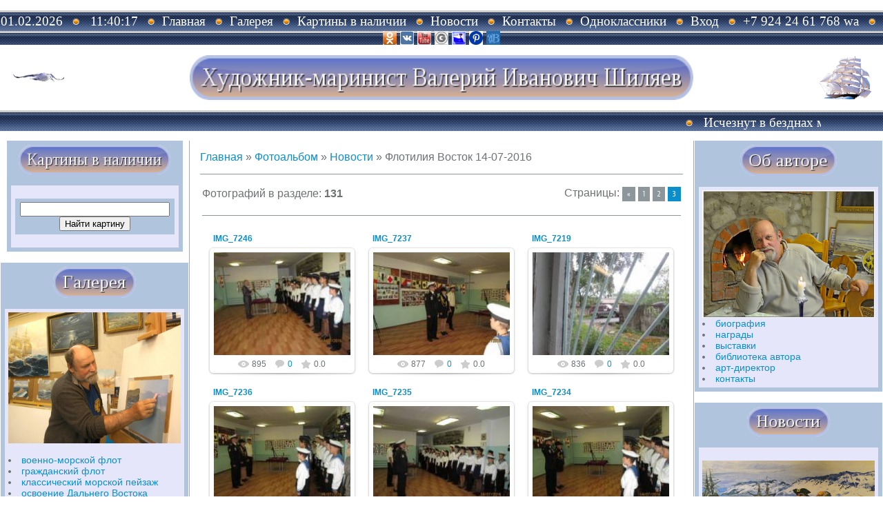

--- FILE ---
content_type: text/html; charset=UTF-8
request_url: https://www.shilaev.com/photo/novosti/flotilija_vostok_14_07_2016/83-3
body_size: 16114
content:
<html>
<head>
<meta http-equiv="content-type" content="text/html; charset=UTF-8">

<title>Флотилия Восток 14-07-2016 - Новости - Фотоальбомы - Валерий Шиляев художник-маринист</title>

<link type="text/css" rel="StyleSheet" href="/_st/my.css" />


	<link rel="stylesheet" href="/.s/src/base.min.css?v=221808" />
	<link rel="stylesheet" href="/.s/src/layer7.min.css?v=221808" />

	<script src="/.s/src/jquery-1.12.4.min.js"></script>
	
	<script src="/.s/src/uwnd.min.js?v=221808"></script>
	<script src="//s744.ucoz.net/cgi/uutils.fcg?a=uSD&ca=2&ug=999&isp=1&r=0.599373769216687"></script>
<script>/* --- UCOZ-JS-INIT_CODE --- */
uShowLightboxPage = 1
/* --- UCOZ-JS-END --- */</script>

	<link rel="stylesheet" href="/.s/src/ulightbox/ulightbox.min.css" />
	<link rel="stylesheet" href="/.s/src/entriesList.css" />
	<link rel="stylesheet" href="/.s/src/photo.css" />
	<link rel="stylesheet" href="/.s/src/photopage.min.css" />
	<link rel="stylesheet" href="/.s/src/social.css" />
	<script src="/.s/src/ulightbox/ulightbox.min.js"></script>
	<script src="/.s/src/photopage.min.js"></script>
	<script>
/* --- UCOZ-JS-DATA --- */
window.uCoz = {"sign":{"7251":"Запрошенный контент не может быть загружен. Пожалуйста, попробуйте позже.","7253":"Начать слайд-шоу","5255":"Помощник","3125":"Закрыть","7252":"Предыдущий","210178":"Замечания","7287":"Перейти на страницу с фотографией.","3238":"Опции","7254":"Изменить размер","5458":"Следующий","10075":"Обязательны для выбора"},"language":"ru","country":"US","site":{"domain":"shilaev.com","id":"6shilaev","host":"shilaev.clan.su"},"ssid":"775002305440053165370","uLightboxType":1,"layerType":7,"module":"photo"};
/* --- UCOZ-JS-CODE --- */

		function eRateEntry(select, id, a = 65, mod = 'photo', mark = +select.value, path = '', ajax, soc) {
			if (mod == 'shop') { path = `/${ id }/edit`; ajax = 2; }
			( !!select ? confirm(select.selectedOptions[0].textContent.trim() + '?') : true )
			&& _uPostForm('', { type:'POST', url:'/' + mod + path, data:{ a, id, mark, mod, ajax, ...soc } });
		}

	let ajaxPageController = {
		showLoader : function() { document.getElementById('myGrid')?.classList.remove('u-hidden'); },
		hideLoader : function() { document.getElementById('myGrid')?.classList.add('u-hidden'); },
	};
 function uSocialLogin(t) {
			var params = {"facebook":{"width":950,"height":520},"google":{"width":700,"height":600},"yandex":{"height":515,"width":870},"vkontakte":{"height":400,"width":790},"ok":{"width":710,"height":390}};
			var ref = escape(location.protocol + '//' + ('www.shilaev.com' || location.hostname) + location.pathname + ((location.hash ? ( location.search ? location.search + '&' : '?' ) + 'rnd=' + Date.now() + location.hash : ( location.search || '' ))));
			window.open('/'+t+'?ref='+ref,'conwin','width='+params[t].width+',height='+params[t].height+',status=1,resizable=1,left='+parseInt((screen.availWidth/2)-(params[t].width/2))+',top='+parseInt((screen.availHeight/2)-(params[t].height/2)-20)+'screenX='+parseInt((screen.availWidth/2)-(params[t].width/2))+',screenY='+parseInt((screen.availHeight/2)-(params[t].height/2)-20));
			return false;
		}
		function TelegramAuth(user){
			user['a'] = 9; user['m'] = 'telegram';
			_uPostForm('', {type: 'POST', url: '/index/sub', data: user});
		}
function getPhotoVars( ) {
			return {
				currentPage: 3,
				pageUrlMask: "/photo/novosti/flotilija_vostok_14_07_2016/83-%p-0-0-2-0-0-%a",
				photoIds: {"1":null,"2":null,"3":[1760,1759,1758,1757,1756,1755,1754,1753,1752,1751,1750,1749,1748,1747,1746,1745,1744,1743,1742,1741,1740,1739,1738,1737,1736,1735,1734,1733,1732,1731,1730]},
				photoUrls: {"2":null,"3":[[1760,"/_ph/83/2/164423318.jpg","/_ph/83/1/164423318.jpg"],[1759,"/_ph/83/2/10120435.jpg","/_ph/83/1/10120435.jpg"],[1758,"/_ph/83/2/230806823.jpg","/_ph/83/1/230806823.jpg"],[1757,"/_ph/83/2/977067231.jpg","/_ph/83/1/977067231.jpg"],[1756,"/_ph/83/2/849313811.jpg","/_ph/83/1/849313811.jpg"],[1755,"/_ph/83/2/266262447.jpg","/_ph/83/1/266262447.jpg"],[1754,"/_ph/83/2/642457061.jpg","/_ph/83/1/642457061.jpg"],[1753,"/_ph/83/2/83045467.jpg","/_ph/83/1/83045467.jpg"],[1752,"/_ph/83/2/838787702.jpg","/_ph/83/1/838787702.jpg"],[1751,"/_ph/83/2/529137851.jpg","/_ph/83/1/529137851.jpg"],[1750,"/_ph/83/2/746225270.jpg","/_ph/83/1/746225270.jpg"],[1749,"/_ph/83/2/881373407.jpg","/_ph/83/1/881373407.jpg"],[1748,"/_ph/83/2/52319243.jpg","/_ph/83/1/52319243.jpg"],[1747,"/_ph/83/2/494425896.jpg","/_ph/83/1/494425896.jpg"],[1746,"/_ph/83/2/203809510.jpg","/_ph/83/1/203809510.jpg"],[1745,"/_ph/83/2/838717089.jpg","/_ph/83/1/838717089.jpg"],[1744,"/_ph/83/2/548876165.jpg","/_ph/83/1/548876165.jpg"],[1743,"/_ph/83/2/230698739.jpg","/_ph/83/1/230698739.jpg"],[1742,"/_ph/83/2/81965158.jpg","/_ph/83/1/81965158.jpg"],[1741,"/_ph/83/2/714176459.jpg","/_ph/83/1/714176459.jpg"],[1740,"/_ph/83/2/698290392.jpg","/_ph/83/1/698290392.jpg"],[1739,"/_ph/83/2/96177001.jpg","/_ph/83/1/96177001.jpg"],[1738,"/_ph/83/2/220577325.jpg","/_ph/83/1/220577325.jpg"],[1737,"/_ph/83/2/473212423.jpg","/_ph/83/1/473212423.jpg"],[1736,"/_ph/83/2/36588583.jpg","/_ph/83/1/36588583.jpg"],[1735,"/_ph/83/2/127811195.jpg","/_ph/83/1/127811195.jpg"],[1734,"/_ph/83/2/878054461.jpg","/_ph/83/1/878054461.jpg"],[1733,"/_ph/83/2/896358597.jpg","/_ph/83/1/896358597.jpg"],[1732,"/_ph/83/2/21122536.jpg","/_ph/83/1/21122536.jpg"],[1731,"/_ph/83/2/229213286.jpg","/_ph/83/1/229213286.jpg"],[1730,"/_ph/83/2/325373677.jpg","/_ph/83/1/325373677.jpg"]],"1":null},
			};
		}

		function checkPhotoPosition(urls, url ) {
			var r;
			$.each(urls, function(p, i ) {
				if ( i ) {
					if ( i[0][1] == url ) {
						r = [-1, p];
						return;
					} else if ( i[i.length-1][1] == url ) {
						r = [1, p];
						return;
					}
				}
			});
			return r;
		}

		window.photo.photoVars = getPhotoVars();
function loginPopupForm(params = {}) { new _uWnd('LF', ' ', -250, -100, { closeonesc:1, resize:1 }, { url:'/index/40' + (params.urlParams ? '?'+params.urlParams : '') }) }
window.photo.pagePhotoWidth = '500';
/* --- UCOZ-JS-END --- */
</script>

	<style>.UhideBlock{display:none; }
:where(:root){--pht-cols:-1;--pht-img-width:200px;--pht-img-height:150px;}.ph-wrap,.ph-tc{ width:200px; height:150px; }
	.uphoto{ width:210px; }</style>
	<script type="text/javascript">new Image().src = "//counter.yadro.ru/hit;noadsru?r"+escape(document.referrer)+(screen&&";s"+screen.width+"*"+screen.height+"*"+(screen.colorDepth||screen.pixelDepth))+";u"+escape(document.URL)+";"+Date.now();</script><script type="text/javascript">if(['www.shilaev.com','www.shilaev.com'].indexOf(document.domain)<0)document.write('<meta http-equiv="refresh" content="0; url=https://www.shilaev.com'+window.location.pathname+window.location.search+window.location.hash+'">');</script>

</head>

<body style="background:#FFFFFF; margin:0px; padding:0px;">
<div id="utbr8214" rel="s744"></div>

<!--U1AHEADER1Z--><meta name="google-translate-customization" content="ff3c78b4870cee31-0c4bf1e19342bdc1-gb472123c1d08f33b-f"> 
 <!--/фавикон--> 
<link rel="icon" href="/favicon/shilaev_favicon.gif" type="image/x-icon"> 
<link rel="shortcut icon" href="/favicon/shilaev_favicon.gif" type="image/x-icon"><div align="center"> 
<!--/фавикон--> 
<!-- <///translate.google.com> -->
<div id="google_translate_element"></div><script type="text/javascript">
function googleTranslateElementInit() {
 new google.translate.TranslateElement({pageLanguage: 'ru', layout: google.translate.TranslateElement.InlineLayout.HORIZONTAL}, 'google_translate_element');
}
</script><script type="text/javascript" src="//translate.google.com/translate_a/element.js?cb=googleTranslateElementInit"></script>
 <p align="center">
 <!--/верхнее меню--> 
<table border="0" cellpadding="0" cellspacing="0" width="100%"> 
<br> 
<tbody><tr><td align="center" height="30" style="background:url('/.s/t/491/11.gif') #3C537C;color:#FFFFFF;padding-top:5px;">
<span class="pbnhclmS"><span style="font-family: "Monotype Corsiva""><span style="font-size: 14pt"> 
 
<p align="center"> 
<font face="Georgia"><span style="color:White">01.02.2026 
<img src="/.s/t/491/4.gif" border="0" startcont="this"><font face="Georgia"><span style="color:White"> 11:40:17 
<img src="/.s/t/491/4.gif" border="0" startcont="this"><font face="Georgia"><a href="/" target="_blank"><span style="color:White">Главная</span></a> 
<img src="/.s/t/491/4.gif" border="0" startcont="this"><font face="Georgia"><a href="/index/gallery/0-5" target="_blank"><span style="color:White">Галерея</span></a> 
<img src="/.s/t/491/4.gif" border="0" startcont="this"><font face="Georgia"><a href="/index/paintings_in_stock/0-7" target="_blank"><span style="color:White">Картины в наличии</span></a> 
<img src="/.s/t/491/4.gif" border="0" startcont="this"><font face="Georgia"><a href="/index/news/0-4" target="_blank"><span style="color:White">Новости</span></a> 
<img src="/.s/t/491/4.gif" border="0" startcont="this"><font face="Georgia"><a href="/index/contact/0-3" target="_blank"><span style="color:White">Контакты</span></a> 
<img src="/.s/t/491/4.gif" border="0" startcont="this"><font face="Georgia"><a href="http://ok.ru/shilaev.com" target="_blank"><span style="color:White">Одноклассники</span></a> 
<img src="/.s/t/491/4.gif" border="0" startcont="this"><a href="javascript://" rel="nofollow" onclick="new _uWnd('LF',' ',-250,-110,{autosize:0,closeonesc:1,resize:1},{url:'/index/40'});return false;"><!--<s3087>--><span style="color:White">Вход<!--</s>--></span></a> 
 
<img src="/.s/t/491/4.gif" border="0" startcont="this"><a href="https://www.whatsapp.com" target="_blank"><span style="color:White">+7 924 24 61 768 wa</a> 
<img src="/.s/t/491/4.gif" border="0" startcont="this"> 
<a href="http://www.odnoklassniki.ru/shilaev.com" target="_blank"> 
<img src="http://www.shilaev.com/contact/ok.jpg" align="center" height="20" width="20" title="Одноклассники Художник-маринист Валерий Иванович Шиляев"></a> 
<a href="https://vk.com/shilaev_com" target="_blank"><img src="/contact/vk.jpg" align="center" height="20" width="20" title="vk.com"></a> 
 
<a href="https://www.youtube.com/channel/UCl0X1i1yEBsuEHTAe5rmxkg" target="_blank"><img src="/contact/youtube.jpg" align="center" height="20" width="20" title="youtube.com"></a> 
<a href="http://shilaev.gallery.ru/" target="_blank"><img src="/contact/shilaev.gallery.ru.gif" align="center" height="20" width="20" title="google.com"></a> 
<a href="http://katalonka.ru/shilaev/" target="_blank"><img src="/contact/katalonka-www.jpg" align="center" height="20" width="20" title="google.com"></a> 
<a href="https://ru.pinterest.com/katalonkaru/shilaevcom" target="_blank">
<img src="/contact/p.png" align="center" title="http://katalonka.ru/shilaev/" align="center" height="20" width="20" title="http://katalonka.ru/shilaev/"></a>
<a href="http://www.shilaev.clan.su" target="_blank">
<img src="/contact/sv.png" align="center" align="center" height="20" width="20" title="shilaev.com"></a>
 
 </span></font></font></font></font></font></font></font></span></font></p></span></span></span></td></tr> 
</tbody></table> 
<!--/верхнее меню--> 
<table border="0" cellpadding="0" cellspacing="0" width="100%"> 
 <a href="/index/news/0-4" target="_blank">
<!--/автор--> 
<a href="/photo/kartiny_v_nalichii/6" target="_blank"><img style="margin: 15px;"src="/anime/chaika.gif" align="left" height="55" width="80" title="чайка">
<a href="/" target="_blank"><img style="margin: 15px;" src="/menu/button-autorfio.png" width="730" height="65" border="center" alt="shilaev.com">
<a href="/photo/kartiny_v_nalichii/6" target="_blank"><img style="margin: 15px;"src="/anime/parusnik.gif" align="right" height="65" width="80" title="парусник"> </a> 
<tbody><tr><td align="right" height="30" style="background:url('/.s/t/491/11.gif') #3C537C;color:#FFFFFF;padding-top:5px;"><span class="pbnhclmS"><span style="font-size: 14pt;"> 
<p align="center"> 
 <marquee scrollamount="3" onmouseover="this.scrollAmount=0" onmouseout="this.scrollAmount=4" width="1100" height="21" style="font-family: 'Monotype Corsiva'; height: 21px; width: 1100px;"> <img src="/.s/t/491/4.gif" border="0" startcont="this"><font face="Georgia"> <span style="color:White"> 
<a href="/" target="_blank"> <font face="Georgia"><span style="color:White">Исчезнут в безднах мирозданья богатство, деньги, суета. 
Лишь Бога вечно Cозиданье, его Cвятая красота. 
В.И. Шиляев 
 </a> 
 
 </p></span></span> </td></tr> 
</tbody></table> 
<!--/верхнее меню--> </div><!--/U1AHEADER1Z-->

<table cellpadding="0" cellspacing="0" border="0" width="100%"><tr><td width="100%" align="center">

<!-- <middle> -->
<table border="0" cellpadding="0" cellspacing="1" width="100%" style="background:#FFFFFF;">
<tr>
<td valign="top" width="200">
<!--U1CLEFTER1Z--><p align="center">
<!-- <menu-paintingsinstock-beegining> -->
<table border="0" cellpadding="2" cellspacing="1" style="background:#B0C4DE;" width="255">
 
<tr><td style="background:#B0C4DE;padding:5px;"><!-- <bc> -->
 
<p align="center">
<!--button-paintings_in_stock-картины в наличии-->
<a href="/index/paintings_in_stock/0-7" target="_blank">
<img src="/menu/button-paintingsinstock.png" align="center" height="43" width="220" title="Картины в наличии-Художник-маринист Валерий Иванович Шиляев"></a>
<!--button-paintings_in_stock-картины в наличии-->

<div style="background-color: #E6E6FA; padding: 5px; font-size: 14px; margin: 0;"> 
 
<p align="center">
<!-- <banner rotator-paintingsinstock-beegining> -->
<a href="/index/paintings_in_stock/0-7" target="_blank">
<script type="text/javascript" src="http://www.shilaev.com/rtr/1"></script>
<!-- <banner rotator-paintingsinstock-end> -->

 
<!-- </поиск на сайте www.shilaev.com> -->
<table border="0" cellpadding="0" cellspacing="0" width="230"> 
<tr><td style="padding:5px;background:#B0C4DE;">
<div align="center"><!-- <bc> -->
<div class="searchForm"><form onsubmit="this.sfSbm.disabled=true" method="get" style="margin:0" action="/search/"><div align="center" class="schQuery"><input type="text" name="q" maxlength="50" size="25" class="queryField" /></div><div align="center" class="schBtn"><input type="submit" class="searchSbmFl" name="sfSbm" value="Найти картину" /></div></form></div><!-- </bc> --></div></td></tr> 
</table>
<!-- </поиск на сайте www.shilaev.com> -->
 

</li> 
</div><script type="text/javascript">$(function(){_uBuildMenu('#uMenuDiv1',0,document.location.href+'/','uMenuItemA','uMenuArrow',2500);})</script><!-- </bc> --></td></tr>
</table> 
<!-- <menu-paintingsinstock-end> -->
 
<p align="center">
<!-- <menu-paintingsinstock-beegining> -->
<table border="0" cellpadding="2" cellspacing="1" style="background:#B0C4DE;" width="255">
 
<tr><td style="background:#B0C4DE;padding:5px;"><!-- <bc> -->
 
<p align="center">
<!--button-gallery-->
<a href="/index/gallery/0-5" target="_blank">
<img src="/menu/button-gallery.png" align="center" height="45" width="120" title="Галерея-Художник-маринист Валерий Иванович Шиляев"></a>
<!--button-gallery-->
 

<div style="background-color: #E6E6FA; padding: 5px; font-size: 14px; margin: 0;"> 
 
 <a href="/index/gallery/0-5" target="_blank">
<img SRC="/autor/sh-portrwt-1.jpg" height=190 width=250></a></center>
<br><br>
 
<li><a href="/photo/galereja/voenno_morskoj_flot/10">военно-морской флот</a> 
<li><a href="/photo/galereja/grazhdanskij_flot/11">гражданский флот</a>
<li><a href="/photo/galereja/klassicheskij_morskoj_pejzazh/9">классический морской пейзаж</a>
<li><a href="/photo/galereja/istorija_osvoenija_dalnego_vostoka/8">освоение Дальнего Востока </a></li>
<li><a href="/photo/galereja/pejzazhi/12">пейзажи</a>
<li><a href="/photo/galereja/puteshestvija_po_miru/13">путешествия по миру</a> 
<li><a href="/photo/kartiny_po_teme/volna/21">волна</a>
<li><a href="/photo/kartiny_po_teme/molitva/25">молитва</a> 
<li><a href="/photo/kartiny_po_teme/portret/24">портрет</a> 
<li><a href="/index/certificate/0-14">сертификат на картину</a> 
<p align="center">
<!--библиотека автора-->
 <a href="/index/knigi_avtora/0-95" target="_blank"><span style="color:red"><b><span style="font-size:17pt"><span style="font-family:'Optima'">Библиотека автора</span></b></span></a> 
<!--библиотека автора--> 
 <br><br>
<a href="/index/knigi_avtora/0-95" target="_blank">
<img SRC="/library/20-korabli.jpg" height=250 width=200></a>
<br>
<script>function pollnow142(){document.getElementById('PlBtn142').disabled=true;_uPostForm('pollform142',{url:'/poll/',type:'POST'});}function polll142(id,i){_uPostForm('',{url:'/poll/'+id+'-1-'+i+'-142',type:'GET'});}</script><div id="pollBlock142"><form id="pollform142" onsubmit="pollnow142();return false;">
			<div class="pollBlock">
				<div class="pollQue"><b>Какая тема в картинах Вам интересна</b></div>
				<div class="pollAns"><div class="answer"><input id="a1421" type="checkbox" name="answer" value="1" style="vertical-align:middle;" /> <label style="vertical-align:middle;display:inline;" for="a1421">История освоения Дальнего Востока</label></div>
<div class="answer"><input id="a1422" type="checkbox" name="answer" value="2" style="vertical-align:middle;" /> <label style="vertical-align:middle;display:inline;" for="a1422">Классический морской пейзаж</label></div>
<div class="answer"><input id="a1423" type="checkbox" name="answer" value="3" style="vertical-align:middle;" /> <label style="vertical-align:middle;display:inline;" for="a1423">Военно-морской флот</label></div>
<div class="answer"><input id="a1424" type="checkbox" name="answer" value="4" style="vertical-align:middle;" /> <label style="vertical-align:middle;display:inline;" for="a1424">Гражданский флот</label></div>
<div class="answer"><input id="a1425" type="checkbox" name="answer" value="5" style="vertical-align:middle;" /> <label style="vertical-align:middle;display:inline;" for="a1425">Пейзажи</label></div>
<div class="answer"><input id="a1426" type="checkbox" name="answer" value="6" style="vertical-align:middle;" /> <label style="vertical-align:middle;display:inline;" for="a1426">Путешествия по миру</label></div>
<div class="answer"><input id="a1427" type="checkbox" name="answer" value="7" style="vertical-align:middle;" /> <label style="vertical-align:middle;display:inline;" for="a1427">Волна</label></div>
<div class="answer"><input id="a1428" type="checkbox" name="answer" value="8" style="vertical-align:middle;" /> <label style="vertical-align:middle;display:inline;" for="a1428">Портрет</label></div>
<div class="answer"><input id="a1429" type="checkbox" name="answer" value="9" style="vertical-align:middle;" /> <label style="vertical-align:middle;display:inline;" for="a1429">Молитва</label></div>

					<div id="pollSbm142" class="pollButton"><input class="pollBut" id="PlBtn142" type="submit" value="выбрать" /></div>
					<input type="hidden" name="ssid" value="775002305440053165370" />
					<input type="hidden" name="id"   value="1" />
					<input type="hidden" name="a"    value="1" />
					<input type="hidden" name="ajax" value="142" /></div>
				<div class="pollLnk"> <a href="javascript:;" rel="nofollow" onclick="new _uWnd('PollR','Результаты опроса',660,200,{closeonesc:1,maxh:400},{url:'/poll/1'});return false;">Результаты</a> | <a href="javascript:;" rel="nofollow" onclick="new _uWnd('PollA','Архив опросов',660,250,{closeonesc:1,maxh:400,max:1,min:1},{url:'/poll/0-2'});return false;">Архив опросов</a> </div>
				<div class="pollTot">Всего ответов: <b>500</b></div>
			</div></form></div> 

</ul></li> 

</div><script type="text/javascript">$(function(){_uBuildMenu('#uMenuDiv1',0,document.location.href+'/','uMenuItemA','uMenuArrow',2500);})</script> 
 
<!-- </bc> --></td></tr>
</table> 
<!-- <menu-gallery end> --><!--/U1CLEFTER1Z-->
</td>

<td valign="top" style="border-left:1px solid #A9A9A9;border-right:1px solid #A9A9A9;">
<table border="0" cellpadding="15" cellspacing="0" width="100%"><tr><td style="background:#FFFFFF;"><!-- <body> --><a href="http://www.shilaev.com/"><!--<s5176>-->Главная<!--</s>--></a> &raquo; <a href="/photo/"><!--<s5169>-->Фотоальбом<!--</s>--></a> &raquo; <a href="/photo/novosti/27">Новости</a> &raquo; Флотилия Восток 14-07-2016 <hr />
<table border="0" width="100%" cellspacing="1" cellpadding="2">
<tr><td width="50%" style="white-space: nowrap;"><!--<s5226>-->Фотографий в разделе<!--</s>-->: <b>131</b></td><td align="right"><!--<s3015>-->Страницы<!--</s>-->: <span class="pagesBlockuz1"><a class="swchItem swchItem-prev" href="/photo/novosti/flotilija_vostok_14_07_2016/83-2"  onclick="spages(2, '2', this); return false;" ><span>&laquo;</span></a> <a class="swchItem" href="/photo/novosti/flotilija_vostok_14_07_2016/83"  onclick="spages(1, '2', this); return false;" ><span>1</span></a> <a class="swchItem" href="/photo/novosti/flotilija_vostok_14_07_2016/83-2"  onclick="spages(2, '2', this); return false;" ><span>2</span></a> <b class="swchItemA"><span>3</span></b> </span></td></tr>
<tr><td colspan="2" align="center"><hr /><div id="myGrid" class="u-hidden" ></div><script>
			function spages(p, s, link ) {
				if ( 0) return !!location.assign(link.href)
				ajaxPageController.showLoader()
				_uPostForm('', { url:link.attributes.href.value, data:{ ajax:Date.now() } } )
			}

			function ssorts(p, cu, seo ) {
				if ( 0 ) {
					if ( seo && seo == 1 ) {
						let url = new URLSearchParams(location.search);
						url.set('sort', p);

						location.assign([ cu, '?', url.toString().replace(/=$/, '') ].join(''));
						return;
					}

					document.location.href=''+atob('L3Bob3RvLw==')+'novosti/flotilija_vostok_14_07_2016/83-1-0-0-'+p+'';
					return;
				}
				ajaxPageController.showLoader();
				_uPostForm('', { url:''+atob('L3Bob3RvLw==')+'novosti/flotilija_vostok_14_07_2016/83-1-0-0-'+p+'-0-0-'+Math.floor(Math.random()*1e5) });
			}

			// function sfltrs
			</script>
			<div id="allEntries"><ul class="allEntriesTable u-ecc--1" id="uEntriesList" page="3"><li class="phtTdMain uEntryWrap" prev="2"><div id="entryID1760" class="entryBlock">
				<span class="uphoto">
					<span class="photo-title"><a href="/photo/novosti/flotilija_vostok_14_07_2016/img_7246/83-0-1760">IMG_7246</a></span>
					<span class="photo-block">
						<span class="ph-wrap">
							<span class="ph-tc"><img   style="padding:0;border:0;" src="/_ph/83/1/164423318.jpg?1769910017"  /></span>
							<a href="/_ph/83/2/164423318.jpg"   class="ulightbox ph-link" data-fancybox="ultbx" data-fancybox-group="ultbx" data-url="/photo/novosti/flotilija_vostok_14_07_2016/img_7246/83-0-1760" class="ph-link" title="Просмотры: 895 | Размеры: 500x375, 27.6Kb">
								<span class="ph-tc">
									<span class="ph-data">
										<span class="ph-date">20.07.2016</span>
										<span class="ph-descr"></span>
										<span class="ph-author" href="javascript:;" rel="nofollow" onclick="window.open('/index/8-1', 'up1', 'scrollbars=1,top=0,left=0,resizable=1,width=700,height=375'); return false;">katalonka</span>
									</span>
								</span>
							</a>
						</span>
						<span class="ph-details ph-js-details">
							
							<span class="phd-views">895</span>
							<a href="/photo/novosti/flotilija_vostok_14_07_2016/img_7246/83-0-1760#comments" class="phd-comments">0</a>
							
							<span class="phd-rating">
								<span id="entRating1760">0.0</span>
							</span>
							<span class="phd-dorating">
		<style type="text/css">
			.u-star-rating-14 { list-style:none; margin:0px; padding:0px; width:70px; height:14px; position:relative; background: url('/.s/img/photopage/rstars.png') top left repeat-x }
			.u-star-rating-14 li{ padding:0px; margin:0px; float:left }
			.u-star-rating-14 li a { display:block;width:14px;height: 14px;line-height:14px;text-decoration:none;text-indent:-9000px;z-index:20;position:absolute;padding: 0px;overflow:hidden }
			.u-star-rating-14 li a:hover { background: url('/.s/img/photopage/rstars.png') left center;z-index:2;left:0px;border:none }
			.u-star-rating-14 a.u-one-star { left:0px }
			.u-star-rating-14 a.u-one-star:hover { width:14px }
			.u-star-rating-14 a.u-two-stars { left:14px }
			.u-star-rating-14 a.u-two-stars:hover { width:28px }
			.u-star-rating-14 a.u-three-stars { left:28px }
			.u-star-rating-14 a.u-three-stars:hover { width:42px }
			.u-star-rating-14 a.u-four-stars { left:42px }
			.u-star-rating-14 a.u-four-stars:hover { width:56px }
			.u-star-rating-14 a.u-five-stars { left:56px }
			.u-star-rating-14 a.u-five-stars:hover { width:70px }
			.u-star-rating-14 li.u-current-rating { top:0 !important; left:0 !important;margin:0 !important;padding:0 !important;outline:none;background: url('/.s/img/photopage/rstars.png') left bottom;position: absolute;height:14px !important;line-height:14px !important;display:block;text-indent:-9000px;z-index:1 }
		</style><script>
			var usrarids = {};
			function ustarrating(id, mark) {
				if (!usrarids[id]) {
					usrarids[id] = 1;
					$(".u-star-li-"+id).hide();
					_uPostForm('', { type:'POST', url:`/photo`, data:{ a:65, id, mark, mod:'photo', ajax:'2' } })
				}
			}
		</script><ul id="uStarRating1760" class="uStarRating1760 u-star-rating-14" title="Рейтинг: 0.0/0">
			<li id="uCurStarRating1760" class="u-current-rating uCurStarRating1760" style="width:0%;"></li><li class="u-star-li-1760"><a href="javascript:;" onclick="ustarrating('1760', 1)" class="u-one-star">1</a></li>
				<li class="u-star-li-1760"><a href="javascript:;" onclick="ustarrating('1760', 2)" class="u-two-stars">2</a></li>
				<li class="u-star-li-1760"><a href="javascript:;" onclick="ustarrating('1760', 3)" class="u-three-stars">3</a></li>
				<li class="u-star-li-1760"><a href="javascript:;" onclick="ustarrating('1760', 4)" class="u-four-stars">4</a></li>
				<li class="u-star-li-1760"><a href="javascript:;" onclick="ustarrating('1760', 5)" class="u-five-stars">5</a></li></ul></span>
							
						</span>
					</span>
				</span></div></li><li class="phtTdMain uEntryWrap"><div id="entryID1759" class="entryBlock">
				<span class="uphoto">
					<span class="photo-title"><a href="/photo/novosti/flotilija_vostok_14_07_2016/img_7237/83-0-1759">IMG_7237</a></span>
					<span class="photo-block">
						<span class="ph-wrap">
							<span class="ph-tc"><img   style="padding:0;border:0;" src="/_ph/83/1/10120435.jpg?1769910017"  /></span>
							<a href="/_ph/83/2/10120435.jpg"   class="ulightbox ph-link" data-fancybox="ultbx" data-fancybox-group="ultbx" data-url="/photo/novosti/flotilija_vostok_14_07_2016/img_7237/83-0-1759" class="ph-link" title="Просмотры: 877 | Размеры: 500x375, 31.4Kb">
								<span class="ph-tc">
									<span class="ph-data">
										<span class="ph-date">20.07.2016</span>
										<span class="ph-descr"></span>
										<span class="ph-author" href="javascript:;" rel="nofollow" onclick="window.open('/index/8-1', 'up1', 'scrollbars=1,top=0,left=0,resizable=1,width=700,height=375'); return false;">katalonka</span>
									</span>
								</span>
							</a>
						</span>
						<span class="ph-details ph-js-details">
							
							<span class="phd-views">877</span>
							<a href="/photo/novosti/flotilija_vostok_14_07_2016/img_7237/83-0-1759#comments" class="phd-comments">0</a>
							
							<span class="phd-rating">
								<span id="entRating1759">0.0</span>
							</span>
							<span class="phd-dorating"><ul id="uStarRating1759" class="uStarRating1759 u-star-rating-14" title="Рейтинг: 0.0/0">
			<li id="uCurStarRating1759" class="u-current-rating uCurStarRating1759" style="width:0%;"></li><li class="u-star-li-1759"><a href="javascript:;" onclick="ustarrating('1759', 1)" class="u-one-star">1</a></li>
				<li class="u-star-li-1759"><a href="javascript:;" onclick="ustarrating('1759', 2)" class="u-two-stars">2</a></li>
				<li class="u-star-li-1759"><a href="javascript:;" onclick="ustarrating('1759', 3)" class="u-three-stars">3</a></li>
				<li class="u-star-li-1759"><a href="javascript:;" onclick="ustarrating('1759', 4)" class="u-four-stars">4</a></li>
				<li class="u-star-li-1759"><a href="javascript:;" onclick="ustarrating('1759', 5)" class="u-five-stars">5</a></li></ul></span>
							
						</span>
					</span>
				</span></div></li><li class="phtTdMain uEntryWrap"><div id="entryID1758" class="entryBlock">
				<span class="uphoto">
					<span class="photo-title"><a href="/photo/novosti/flotilija_vostok_14_07_2016/img_7219/83-0-1758">IMG_7219</a></span>
					<span class="photo-block">
						<span class="ph-wrap">
							<span class="ph-tc"><img   style="padding:0;border:0;" src="/_ph/83/1/230806823.jpg?1769910017"  /></span>
							<a href="/_ph/83/2/230806823.jpg"   class="ulightbox ph-link" data-fancybox="ultbx" data-fancybox-group="ultbx" data-url="/photo/novosti/flotilija_vostok_14_07_2016/img_7219/83-0-1758" class="ph-link" title="Просмотры: 836 | Размеры: 500x375, 41.0Kb">
								<span class="ph-tc">
									<span class="ph-data">
										<span class="ph-date">20.07.2016</span>
										<span class="ph-descr"></span>
										<span class="ph-author" href="javascript:;" rel="nofollow" onclick="window.open('/index/8-1', 'up1', 'scrollbars=1,top=0,left=0,resizable=1,width=700,height=375'); return false;">katalonka</span>
									</span>
								</span>
							</a>
						</span>
						<span class="ph-details ph-js-details">
							
							<span class="phd-views">836</span>
							<a href="/photo/novosti/flotilija_vostok_14_07_2016/img_7219/83-0-1758#comments" class="phd-comments">0</a>
							
							<span class="phd-rating">
								<span id="entRating1758">0.0</span>
							</span>
							<span class="phd-dorating"><ul id="uStarRating1758" class="uStarRating1758 u-star-rating-14" title="Рейтинг: 0.0/0">
			<li id="uCurStarRating1758" class="u-current-rating uCurStarRating1758" style="width:0%;"></li><li class="u-star-li-1758"><a href="javascript:;" onclick="ustarrating('1758', 1)" class="u-one-star">1</a></li>
				<li class="u-star-li-1758"><a href="javascript:;" onclick="ustarrating('1758', 2)" class="u-two-stars">2</a></li>
				<li class="u-star-li-1758"><a href="javascript:;" onclick="ustarrating('1758', 3)" class="u-three-stars">3</a></li>
				<li class="u-star-li-1758"><a href="javascript:;" onclick="ustarrating('1758', 4)" class="u-four-stars">4</a></li>
				<li class="u-star-li-1758"><a href="javascript:;" onclick="ustarrating('1758', 5)" class="u-five-stars">5</a></li></ul></span>
							
						</span>
					</span>
				</span></div></li><li class="phtTdMain uEntryWrap"><div id="entryID1757" class="entryBlock">
				<span class="uphoto">
					<span class="photo-title"><a href="/photo/novosti/flotilija_vostok_14_07_2016/img_7236/83-0-1757">IMG_7236</a></span>
					<span class="photo-block">
						<span class="ph-wrap">
							<span class="ph-tc"><img   style="padding:0;border:0;" src="/_ph/83/1/977067231.jpg?1769910017"  /></span>
							<a href="/_ph/83/2/977067231.jpg"   class="ulightbox ph-link" data-fancybox="ultbx" data-fancybox-group="ultbx" data-url="/photo/novosti/flotilija_vostok_14_07_2016/img_7236/83-0-1757" class="ph-link" title="Просмотры: 881 | Размеры: 500x375, 31.7Kb">
								<span class="ph-tc">
									<span class="ph-data">
										<span class="ph-date">20.07.2016</span>
										<span class="ph-descr"></span>
										<span class="ph-author" href="javascript:;" rel="nofollow" onclick="window.open('/index/8-1', 'up1', 'scrollbars=1,top=0,left=0,resizable=1,width=700,height=375'); return false;">katalonka</span>
									</span>
								</span>
							</a>
						</span>
						<span class="ph-details ph-js-details">
							
							<span class="phd-views">881</span>
							<a href="/photo/novosti/flotilija_vostok_14_07_2016/img_7236/83-0-1757#comments" class="phd-comments">0</a>
							
							<span class="phd-rating">
								<span id="entRating1757">0.0</span>
							</span>
							<span class="phd-dorating"><ul id="uStarRating1757" class="uStarRating1757 u-star-rating-14" title="Рейтинг: 0.0/0">
			<li id="uCurStarRating1757" class="u-current-rating uCurStarRating1757" style="width:0%;"></li><li class="u-star-li-1757"><a href="javascript:;" onclick="ustarrating('1757', 1)" class="u-one-star">1</a></li>
				<li class="u-star-li-1757"><a href="javascript:;" onclick="ustarrating('1757', 2)" class="u-two-stars">2</a></li>
				<li class="u-star-li-1757"><a href="javascript:;" onclick="ustarrating('1757', 3)" class="u-three-stars">3</a></li>
				<li class="u-star-li-1757"><a href="javascript:;" onclick="ustarrating('1757', 4)" class="u-four-stars">4</a></li>
				<li class="u-star-li-1757"><a href="javascript:;" onclick="ustarrating('1757', 5)" class="u-five-stars">5</a></li></ul></span>
							
						</span>
					</span>
				</span></div></li><li class="phtTdMain uEntryWrap"><div id="entryID1756" class="entryBlock">
				<span class="uphoto">
					<span class="photo-title"><a href="/photo/novosti/flotilija_vostok_14_07_2016/img_7235/83-0-1756">IMG_7235</a></span>
					<span class="photo-block">
						<span class="ph-wrap">
							<span class="ph-tc"><img   style="padding:0;border:0;" src="/_ph/83/1/849313811.jpg?1769910017"  /></span>
							<a href="/_ph/83/2/849313811.jpg"   class="ulightbox ph-link" data-fancybox="ultbx" data-fancybox-group="ultbx" data-url="/photo/novosti/flotilija_vostok_14_07_2016/img_7235/83-0-1756" class="ph-link" title="Просмотры: 856 | Размеры: 500x375, 29.0Kb">
								<span class="ph-tc">
									<span class="ph-data">
										<span class="ph-date">20.07.2016</span>
										<span class="ph-descr"></span>
										<span class="ph-author" href="javascript:;" rel="nofollow" onclick="window.open('/index/8-1', 'up1', 'scrollbars=1,top=0,left=0,resizable=1,width=700,height=375'); return false;">katalonka</span>
									</span>
								</span>
							</a>
						</span>
						<span class="ph-details ph-js-details">
							
							<span class="phd-views">856</span>
							<a href="/photo/novosti/flotilija_vostok_14_07_2016/img_7235/83-0-1756#comments" class="phd-comments">0</a>
							
							<span class="phd-rating">
								<span id="entRating1756">0.0</span>
							</span>
							<span class="phd-dorating"><ul id="uStarRating1756" class="uStarRating1756 u-star-rating-14" title="Рейтинг: 0.0/0">
			<li id="uCurStarRating1756" class="u-current-rating uCurStarRating1756" style="width:0%;"></li><li class="u-star-li-1756"><a href="javascript:;" onclick="ustarrating('1756', 1)" class="u-one-star">1</a></li>
				<li class="u-star-li-1756"><a href="javascript:;" onclick="ustarrating('1756', 2)" class="u-two-stars">2</a></li>
				<li class="u-star-li-1756"><a href="javascript:;" onclick="ustarrating('1756', 3)" class="u-three-stars">3</a></li>
				<li class="u-star-li-1756"><a href="javascript:;" onclick="ustarrating('1756', 4)" class="u-four-stars">4</a></li>
				<li class="u-star-li-1756"><a href="javascript:;" onclick="ustarrating('1756', 5)" class="u-five-stars">5</a></li></ul></span>
							
						</span>
					</span>
				</span></div></li><li class="phtTdMain uEntryWrap"><div id="entryID1755" class="entryBlock">
				<span class="uphoto">
					<span class="photo-title"><a href="/photo/novosti/flotilija_vostok_14_07_2016/img_7234/83-0-1755">IMG_7234</a></span>
					<span class="photo-block">
						<span class="ph-wrap">
							<span class="ph-tc"><img   style="padding:0;border:0;" src="/_ph/83/1/266262447.jpg?1769910017"  /></span>
							<a href="/_ph/83/2/266262447.jpg"   class="ulightbox ph-link" data-fancybox="ultbx" data-fancybox-group="ultbx" data-url="/photo/novosti/flotilija_vostok_14_07_2016/img_7234/83-0-1755" class="ph-link" title="Просмотры: 871 | Размеры: 500x375, 29.5Kb">
								<span class="ph-tc">
									<span class="ph-data">
										<span class="ph-date">20.07.2016</span>
										<span class="ph-descr"></span>
										<span class="ph-author" href="javascript:;" rel="nofollow" onclick="window.open('/index/8-1', 'up1', 'scrollbars=1,top=0,left=0,resizable=1,width=700,height=375'); return false;">katalonka</span>
									</span>
								</span>
							</a>
						</span>
						<span class="ph-details ph-js-details">
							
							<span class="phd-views">871</span>
							<a href="/photo/novosti/flotilija_vostok_14_07_2016/img_7234/83-0-1755#comments" class="phd-comments">0</a>
							
							<span class="phd-rating">
								<span id="entRating1755">0.0</span>
							</span>
							<span class="phd-dorating"><ul id="uStarRating1755" class="uStarRating1755 u-star-rating-14" title="Рейтинг: 0.0/0">
			<li id="uCurStarRating1755" class="u-current-rating uCurStarRating1755" style="width:0%;"></li><li class="u-star-li-1755"><a href="javascript:;" onclick="ustarrating('1755', 1)" class="u-one-star">1</a></li>
				<li class="u-star-li-1755"><a href="javascript:;" onclick="ustarrating('1755', 2)" class="u-two-stars">2</a></li>
				<li class="u-star-li-1755"><a href="javascript:;" onclick="ustarrating('1755', 3)" class="u-three-stars">3</a></li>
				<li class="u-star-li-1755"><a href="javascript:;" onclick="ustarrating('1755', 4)" class="u-four-stars">4</a></li>
				<li class="u-star-li-1755"><a href="javascript:;" onclick="ustarrating('1755', 5)" class="u-five-stars">5</a></li></ul></span>
							
						</span>
					</span>
				</span></div></li><li class="phtTdMain uEntryWrap"><div id="entryID1754" class="entryBlock">
				<span class="uphoto">
					<span class="photo-title"><a href="/photo/novosti/flotilija_vostok_14_07_2016/img_7232/83-0-1754">IMG_7232</a></span>
					<span class="photo-block">
						<span class="ph-wrap">
							<span class="ph-tc"><img   style="padding:0;border:0;" src="/_ph/83/1/642457061.jpg?1769910017"  /></span>
							<a href="/_ph/83/2/642457061.jpg"   class="ulightbox ph-link" data-fancybox="ultbx" data-fancybox-group="ultbx" data-url="/photo/novosti/flotilija_vostok_14_07_2016/img_7232/83-0-1754" class="ph-link" title="Просмотры: 843 | Размеры: 500x375, 29.5Kb">
								<span class="ph-tc">
									<span class="ph-data">
										<span class="ph-date">20.07.2016</span>
										<span class="ph-descr"></span>
										<span class="ph-author" href="javascript:;" rel="nofollow" onclick="window.open('/index/8-1', 'up1', 'scrollbars=1,top=0,left=0,resizable=1,width=700,height=375'); return false;">katalonka</span>
									</span>
								</span>
							</a>
						</span>
						<span class="ph-details ph-js-details">
							
							<span class="phd-views">843</span>
							<a href="/photo/novosti/flotilija_vostok_14_07_2016/img_7232/83-0-1754#comments" class="phd-comments">0</a>
							
							<span class="phd-rating">
								<span id="entRating1754">0.0</span>
							</span>
							<span class="phd-dorating"><ul id="uStarRating1754" class="uStarRating1754 u-star-rating-14" title="Рейтинг: 0.0/0">
			<li id="uCurStarRating1754" class="u-current-rating uCurStarRating1754" style="width:0%;"></li><li class="u-star-li-1754"><a href="javascript:;" onclick="ustarrating('1754', 1)" class="u-one-star">1</a></li>
				<li class="u-star-li-1754"><a href="javascript:;" onclick="ustarrating('1754', 2)" class="u-two-stars">2</a></li>
				<li class="u-star-li-1754"><a href="javascript:;" onclick="ustarrating('1754', 3)" class="u-three-stars">3</a></li>
				<li class="u-star-li-1754"><a href="javascript:;" onclick="ustarrating('1754', 4)" class="u-four-stars">4</a></li>
				<li class="u-star-li-1754"><a href="javascript:;" onclick="ustarrating('1754', 5)" class="u-five-stars">5</a></li></ul></span>
							
						</span>
					</span>
				</span></div></li><li class="phtTdMain uEntryWrap"><div id="entryID1753" class="entryBlock">
				<span class="uphoto">
					<span class="photo-title"><a href="/photo/novosti/flotilija_vostok_14_07_2016/img_7227/83-0-1753">IMG_7227</a></span>
					<span class="photo-block">
						<span class="ph-wrap">
							<span class="ph-tc"><img   style="padding:0;border:0;" src="/_ph/83/1/83045467.jpg?1769910017"  /></span>
							<a href="/_ph/83/2/83045467.jpg"   class="ulightbox ph-link" data-fancybox="ultbx" data-fancybox-group="ultbx" data-url="/photo/novosti/flotilija_vostok_14_07_2016/img_7227/83-0-1753" class="ph-link" title="Просмотры: 939 | Размеры: 500x375, 30.3Kb">
								<span class="ph-tc">
									<span class="ph-data">
										<span class="ph-date">20.07.2016</span>
										<span class="ph-descr"></span>
										<span class="ph-author" href="javascript:;" rel="nofollow" onclick="window.open('/index/8-1', 'up1', 'scrollbars=1,top=0,left=0,resizable=1,width=700,height=375'); return false;">katalonka</span>
									</span>
								</span>
							</a>
						</span>
						<span class="ph-details ph-js-details">
							
							<span class="phd-views">939</span>
							<a href="/photo/novosti/flotilija_vostok_14_07_2016/img_7227/83-0-1753#comments" class="phd-comments">0</a>
							
							<span class="phd-rating">
								<span id="entRating1753">0.0</span>
							</span>
							<span class="phd-dorating"><ul id="uStarRating1753" class="uStarRating1753 u-star-rating-14" title="Рейтинг: 0.0/0">
			<li id="uCurStarRating1753" class="u-current-rating uCurStarRating1753" style="width:0%;"></li><li class="u-star-li-1753"><a href="javascript:;" onclick="ustarrating('1753', 1)" class="u-one-star">1</a></li>
				<li class="u-star-li-1753"><a href="javascript:;" onclick="ustarrating('1753', 2)" class="u-two-stars">2</a></li>
				<li class="u-star-li-1753"><a href="javascript:;" onclick="ustarrating('1753', 3)" class="u-three-stars">3</a></li>
				<li class="u-star-li-1753"><a href="javascript:;" onclick="ustarrating('1753', 4)" class="u-four-stars">4</a></li>
				<li class="u-star-li-1753"><a href="javascript:;" onclick="ustarrating('1753', 5)" class="u-five-stars">5</a></li></ul></span>
							
						</span>
					</span>
				</span></div></li><li class="phtTdMain uEntryWrap"><div id="entryID1752" class="entryBlock">
				<span class="uphoto">
					<span class="photo-title"><a href="/photo/novosti/flotilija_vostok_14_07_2016/img_7230/83-0-1752">IMG_7230</a></span>
					<span class="photo-block">
						<span class="ph-wrap">
							<span class="ph-tc"><img   style="padding:0;border:0;" src="/_ph/83/1/838787702.jpg?1769910017"  /></span>
							<a href="/_ph/83/2/838787702.jpg"   class="ulightbox ph-link" data-fancybox="ultbx" data-fancybox-group="ultbx" data-url="/photo/novosti/flotilija_vostok_14_07_2016/img_7230/83-0-1752" class="ph-link" title="Просмотры: 941 | Размеры: 500x375, 29.0Kb">
								<span class="ph-tc">
									<span class="ph-data">
										<span class="ph-date">20.07.2016</span>
										<span class="ph-descr"></span>
										<span class="ph-author" href="javascript:;" rel="nofollow" onclick="window.open('/index/8-1', 'up1', 'scrollbars=1,top=0,left=0,resizable=1,width=700,height=375'); return false;">katalonka</span>
									</span>
								</span>
							</a>
						</span>
						<span class="ph-details ph-js-details">
							
							<span class="phd-views">941</span>
							<a href="/photo/novosti/flotilija_vostok_14_07_2016/img_7230/83-0-1752#comments" class="phd-comments">0</a>
							
							<span class="phd-rating">
								<span id="entRating1752">0.0</span>
							</span>
							<span class="phd-dorating"><ul id="uStarRating1752" class="uStarRating1752 u-star-rating-14" title="Рейтинг: 0.0/0">
			<li id="uCurStarRating1752" class="u-current-rating uCurStarRating1752" style="width:0%;"></li><li class="u-star-li-1752"><a href="javascript:;" onclick="ustarrating('1752', 1)" class="u-one-star">1</a></li>
				<li class="u-star-li-1752"><a href="javascript:;" onclick="ustarrating('1752', 2)" class="u-two-stars">2</a></li>
				<li class="u-star-li-1752"><a href="javascript:;" onclick="ustarrating('1752', 3)" class="u-three-stars">3</a></li>
				<li class="u-star-li-1752"><a href="javascript:;" onclick="ustarrating('1752', 4)" class="u-four-stars">4</a></li>
				<li class="u-star-li-1752"><a href="javascript:;" onclick="ustarrating('1752', 5)" class="u-five-stars">5</a></li></ul></span>
							
						</span>
					</span>
				</span></div></li><li class="phtTdMain uEntryWrap"><div id="entryID1751" class="entryBlock">
				<span class="uphoto">
					<span class="photo-title"><a href="/photo/novosti/flotilija_vostok_14_07_2016/img_7229/83-0-1751">IMG_7229</a></span>
					<span class="photo-block">
						<span class="ph-wrap">
							<span class="ph-tc"><img   style="padding:0;border:0;" src="/_ph/83/1/529137851.jpg?1769910017"  /></span>
							<a href="/_ph/83/2/529137851.jpg"   class="ulightbox ph-link" data-fancybox="ultbx" data-fancybox-group="ultbx" data-url="/photo/novosti/flotilija_vostok_14_07_2016/img_7229/83-0-1751" class="ph-link" title="Просмотры: 901 | Размеры: 500x375, 29.6Kb">
								<span class="ph-tc">
									<span class="ph-data">
										<span class="ph-date">20.07.2016</span>
										<span class="ph-descr"></span>
										<span class="ph-author" href="javascript:;" rel="nofollow" onclick="window.open('/index/8-1', 'up1', 'scrollbars=1,top=0,left=0,resizable=1,width=700,height=375'); return false;">katalonka</span>
									</span>
								</span>
							</a>
						</span>
						<span class="ph-details ph-js-details">
							
							<span class="phd-views">901</span>
							<a href="/photo/novosti/flotilija_vostok_14_07_2016/img_7229/83-0-1751#comments" class="phd-comments">0</a>
							
							<span class="phd-rating">
								<span id="entRating1751">0.0</span>
							</span>
							<span class="phd-dorating"><ul id="uStarRating1751" class="uStarRating1751 u-star-rating-14" title="Рейтинг: 0.0/0">
			<li id="uCurStarRating1751" class="u-current-rating uCurStarRating1751" style="width:0%;"></li><li class="u-star-li-1751"><a href="javascript:;" onclick="ustarrating('1751', 1)" class="u-one-star">1</a></li>
				<li class="u-star-li-1751"><a href="javascript:;" onclick="ustarrating('1751', 2)" class="u-two-stars">2</a></li>
				<li class="u-star-li-1751"><a href="javascript:;" onclick="ustarrating('1751', 3)" class="u-three-stars">3</a></li>
				<li class="u-star-li-1751"><a href="javascript:;" onclick="ustarrating('1751', 4)" class="u-four-stars">4</a></li>
				<li class="u-star-li-1751"><a href="javascript:;" onclick="ustarrating('1751', 5)" class="u-five-stars">5</a></li></ul></span>
							
						</span>
					</span>
				</span></div></li><li class="phtTdMain uEntryWrap"><div id="entryID1750" class="entryBlock">
				<span class="uphoto">
					<span class="photo-title"><a href="/photo/novosti/flotilija_vostok_14_07_2016/img_7231/83-0-1750">IMG_7231</a></span>
					<span class="photo-block">
						<span class="ph-wrap">
							<span class="ph-tc"><img   style="padding:0;border:0;" src="/_ph/83/1/746225270.jpg?1769910017"  /></span>
							<a href="/_ph/83/2/746225270.jpg"   class="ulightbox ph-link" data-fancybox="ultbx" data-fancybox-group="ultbx" data-url="/photo/novosti/flotilija_vostok_14_07_2016/img_7231/83-0-1750" class="ph-link" title="Просмотры: 915 | Размеры: 500x375, 28.8Kb">
								<span class="ph-tc">
									<span class="ph-data">
										<span class="ph-date">20.07.2016</span>
										<span class="ph-descr"></span>
										<span class="ph-author" href="javascript:;" rel="nofollow" onclick="window.open('/index/8-1', 'up1', 'scrollbars=1,top=0,left=0,resizable=1,width=700,height=375'); return false;">katalonka</span>
									</span>
								</span>
							</a>
						</span>
						<span class="ph-details ph-js-details">
							
							<span class="phd-views">915</span>
							<a href="/photo/novosti/flotilija_vostok_14_07_2016/img_7231/83-0-1750#comments" class="phd-comments">0</a>
							
							<span class="phd-rating">
								<span id="entRating1750">0.0</span>
							</span>
							<span class="phd-dorating"><ul id="uStarRating1750" class="uStarRating1750 u-star-rating-14" title="Рейтинг: 0.0/0">
			<li id="uCurStarRating1750" class="u-current-rating uCurStarRating1750" style="width:0%;"></li><li class="u-star-li-1750"><a href="javascript:;" onclick="ustarrating('1750', 1)" class="u-one-star">1</a></li>
				<li class="u-star-li-1750"><a href="javascript:;" onclick="ustarrating('1750', 2)" class="u-two-stars">2</a></li>
				<li class="u-star-li-1750"><a href="javascript:;" onclick="ustarrating('1750', 3)" class="u-three-stars">3</a></li>
				<li class="u-star-li-1750"><a href="javascript:;" onclick="ustarrating('1750', 4)" class="u-four-stars">4</a></li>
				<li class="u-star-li-1750"><a href="javascript:;" onclick="ustarrating('1750', 5)" class="u-five-stars">5</a></li></ul></span>
							
						</span>
					</span>
				</span></div></li><li class="phtTdMain uEntryWrap"><div id="entryID1749" class="entryBlock">
				<span class="uphoto">
					<span class="photo-title"><a href="/photo/novosti/flotilija_vostok_14_07_2016/img_7220/83-0-1749">IMG_7220</a></span>
					<span class="photo-block">
						<span class="ph-wrap">
							<span class="ph-tc"><img   style="padding:0;border:0;" src="/_ph/83/1/881373407.jpg?1769910017"  /></span>
							<a href="/_ph/83/2/881373407.jpg"   class="ulightbox ph-link" data-fancybox="ultbx" data-fancybox-group="ultbx" data-url="/photo/novosti/flotilija_vostok_14_07_2016/img_7220/83-0-1749" class="ph-link" title="Просмотры: 813 | Размеры: 500x375, 31.1Kb">
								<span class="ph-tc">
									<span class="ph-data">
										<span class="ph-date">20.07.2016</span>
										<span class="ph-descr"></span>
										<span class="ph-author" href="javascript:;" rel="nofollow" onclick="window.open('/index/8-1', 'up1', 'scrollbars=1,top=0,left=0,resizable=1,width=700,height=375'); return false;">katalonka</span>
									</span>
								</span>
							</a>
						</span>
						<span class="ph-details ph-js-details">
							
							<span class="phd-views">813</span>
							<a href="/photo/novosti/flotilija_vostok_14_07_2016/img_7220/83-0-1749#comments" class="phd-comments">0</a>
							
							<span class="phd-rating">
								<span id="entRating1749">0.0</span>
							</span>
							<span class="phd-dorating"><ul id="uStarRating1749" class="uStarRating1749 u-star-rating-14" title="Рейтинг: 0.0/0">
			<li id="uCurStarRating1749" class="u-current-rating uCurStarRating1749" style="width:0%;"></li><li class="u-star-li-1749"><a href="javascript:;" onclick="ustarrating('1749', 1)" class="u-one-star">1</a></li>
				<li class="u-star-li-1749"><a href="javascript:;" onclick="ustarrating('1749', 2)" class="u-two-stars">2</a></li>
				<li class="u-star-li-1749"><a href="javascript:;" onclick="ustarrating('1749', 3)" class="u-three-stars">3</a></li>
				<li class="u-star-li-1749"><a href="javascript:;" onclick="ustarrating('1749', 4)" class="u-four-stars">4</a></li>
				<li class="u-star-li-1749"><a href="javascript:;" onclick="ustarrating('1749', 5)" class="u-five-stars">5</a></li></ul></span>
							
						</span>
					</span>
				</span></div></li><li class="phtTdMain uEntryWrap"><div id="entryID1748" class="entryBlock">
				<span class="uphoto">
					<span class="photo-title"><a href="/photo/novosti/flotilija_vostok_14_07_2016/img_7228/83-0-1748">IMG_7228</a></span>
					<span class="photo-block">
						<span class="ph-wrap">
							<span class="ph-tc"><img   style="padding:0;border:0;" src="/_ph/83/1/52319243.jpg?1769910017"  /></span>
							<a href="/_ph/83/2/52319243.jpg"   class="ulightbox ph-link" data-fancybox="ultbx" data-fancybox-group="ultbx" data-url="/photo/novosti/flotilija_vostok_14_07_2016/img_7228/83-0-1748" class="ph-link" title="Просмотры: 825 | Размеры: 500x375, 29.7Kb">
								<span class="ph-tc">
									<span class="ph-data">
										<span class="ph-date">20.07.2016</span>
										<span class="ph-descr"></span>
										<span class="ph-author" href="javascript:;" rel="nofollow" onclick="window.open('/index/8-1', 'up1', 'scrollbars=1,top=0,left=0,resizable=1,width=700,height=375'); return false;">katalonka</span>
									</span>
								</span>
							</a>
						</span>
						<span class="ph-details ph-js-details">
							
							<span class="phd-views">825</span>
							<a href="/photo/novosti/flotilija_vostok_14_07_2016/img_7228/83-0-1748#comments" class="phd-comments">0</a>
							
							<span class="phd-rating">
								<span id="entRating1748">0.0</span>
							</span>
							<span class="phd-dorating"><ul id="uStarRating1748" class="uStarRating1748 u-star-rating-14" title="Рейтинг: 0.0/0">
			<li id="uCurStarRating1748" class="u-current-rating uCurStarRating1748" style="width:0%;"></li><li class="u-star-li-1748"><a href="javascript:;" onclick="ustarrating('1748', 1)" class="u-one-star">1</a></li>
				<li class="u-star-li-1748"><a href="javascript:;" onclick="ustarrating('1748', 2)" class="u-two-stars">2</a></li>
				<li class="u-star-li-1748"><a href="javascript:;" onclick="ustarrating('1748', 3)" class="u-three-stars">3</a></li>
				<li class="u-star-li-1748"><a href="javascript:;" onclick="ustarrating('1748', 4)" class="u-four-stars">4</a></li>
				<li class="u-star-li-1748"><a href="javascript:;" onclick="ustarrating('1748', 5)" class="u-five-stars">5</a></li></ul></span>
							
						</span>
					</span>
				</span></div></li><li class="phtTdMain uEntryWrap"><div id="entryID1747" class="entryBlock">
				<span class="uphoto">
					<span class="photo-title"><a href="/photo/novosti/flotilija_vostok_14_07_2016/img_7233/83-0-1747">IMG_7233</a></span>
					<span class="photo-block">
						<span class="ph-wrap">
							<span class="ph-tc"><img   style="padding:0;border:0;" src="/_ph/83/1/494425896.jpg?1769910017"  /></span>
							<a href="/_ph/83/2/494425896.jpg"   class="ulightbox ph-link" data-fancybox="ultbx" data-fancybox-group="ultbx" data-url="/photo/novosti/flotilija_vostok_14_07_2016/img_7233/83-0-1747" class="ph-link" title="Просмотры: 882 | Размеры: 500x375, 29.1Kb">
								<span class="ph-tc">
									<span class="ph-data">
										<span class="ph-date">20.07.2016</span>
										<span class="ph-descr"></span>
										<span class="ph-author" href="javascript:;" rel="nofollow" onclick="window.open('/index/8-1', 'up1', 'scrollbars=1,top=0,left=0,resizable=1,width=700,height=375'); return false;">katalonka</span>
									</span>
								</span>
							</a>
						</span>
						<span class="ph-details ph-js-details">
							
							<span class="phd-views">882</span>
							<a href="/photo/novosti/flotilija_vostok_14_07_2016/img_7233/83-0-1747#comments" class="phd-comments">0</a>
							
							<span class="phd-rating">
								<span id="entRating1747">0.0</span>
							</span>
							<span class="phd-dorating"><ul id="uStarRating1747" class="uStarRating1747 u-star-rating-14" title="Рейтинг: 0.0/0">
			<li id="uCurStarRating1747" class="u-current-rating uCurStarRating1747" style="width:0%;"></li><li class="u-star-li-1747"><a href="javascript:;" onclick="ustarrating('1747', 1)" class="u-one-star">1</a></li>
				<li class="u-star-li-1747"><a href="javascript:;" onclick="ustarrating('1747', 2)" class="u-two-stars">2</a></li>
				<li class="u-star-li-1747"><a href="javascript:;" onclick="ustarrating('1747', 3)" class="u-three-stars">3</a></li>
				<li class="u-star-li-1747"><a href="javascript:;" onclick="ustarrating('1747', 4)" class="u-four-stars">4</a></li>
				<li class="u-star-li-1747"><a href="javascript:;" onclick="ustarrating('1747', 5)" class="u-five-stars">5</a></li></ul></span>
							
						</span>
					</span>
				</span></div></li><li class="phtTdMain uEntryWrap"><div id="entryID1746" class="entryBlock">
				<span class="uphoto">
					<span class="photo-title"><a href="/photo/novosti/flotilija_vostok_14_07_2016/img_7225/83-0-1746">IMG_7225</a></span>
					<span class="photo-block">
						<span class="ph-wrap">
							<span class="ph-tc"><img   style="padding:0;border:0;" src="/_ph/83/1/203809510.jpg?1769910017"  /></span>
							<a href="/_ph/83/2/203809510.jpg"   class="ulightbox ph-link" data-fancybox="ultbx" data-fancybox-group="ultbx" data-url="/photo/novosti/flotilija_vostok_14_07_2016/img_7225/83-0-1746" class="ph-link" title="Просмотры: 855 | Размеры: 500x375, 32.7Kb">
								<span class="ph-tc">
									<span class="ph-data">
										<span class="ph-date">20.07.2016</span>
										<span class="ph-descr"></span>
										<span class="ph-author" href="javascript:;" rel="nofollow" onclick="window.open('/index/8-1', 'up1', 'scrollbars=1,top=0,left=0,resizable=1,width=700,height=375'); return false;">katalonka</span>
									</span>
								</span>
							</a>
						</span>
						<span class="ph-details ph-js-details">
							
							<span class="phd-views">855</span>
							<a href="/photo/novosti/flotilija_vostok_14_07_2016/img_7225/83-0-1746#comments" class="phd-comments">0</a>
							
							<span class="phd-rating">
								<span id="entRating1746">0.0</span>
							</span>
							<span class="phd-dorating"><ul id="uStarRating1746" class="uStarRating1746 u-star-rating-14" title="Рейтинг: 0.0/0">
			<li id="uCurStarRating1746" class="u-current-rating uCurStarRating1746" style="width:0%;"></li><li class="u-star-li-1746"><a href="javascript:;" onclick="ustarrating('1746', 1)" class="u-one-star">1</a></li>
				<li class="u-star-li-1746"><a href="javascript:;" onclick="ustarrating('1746', 2)" class="u-two-stars">2</a></li>
				<li class="u-star-li-1746"><a href="javascript:;" onclick="ustarrating('1746', 3)" class="u-three-stars">3</a></li>
				<li class="u-star-li-1746"><a href="javascript:;" onclick="ustarrating('1746', 4)" class="u-four-stars">4</a></li>
				<li class="u-star-li-1746"><a href="javascript:;" onclick="ustarrating('1746', 5)" class="u-five-stars">5</a></li></ul></span>
							
						</span>
					</span>
				</span></div></li><li class="phtTdMain uEntryWrap"><div id="entryID1745" class="entryBlock">
				<span class="uphoto">
					<span class="photo-title"><a href="/photo/novosti/flotilija_vostok_14_07_2016/img_7218/83-0-1745">IMG_7218</a></span>
					<span class="photo-block">
						<span class="ph-wrap">
							<span class="ph-tc"><img   style="padding:0;border:0;" src="/_ph/83/1/838717089.jpg?1769910017"  /></span>
							<a href="/_ph/83/2/838717089.jpg"   class="ulightbox ph-link" data-fancybox="ultbx" data-fancybox-group="ultbx" data-url="/photo/novosti/flotilija_vostok_14_07_2016/img_7218/83-0-1745" class="ph-link" title="Просмотры: 865 | Размеры: 500x375, 31.2Kb">
								<span class="ph-tc">
									<span class="ph-data">
										<span class="ph-date">20.07.2016</span>
										<span class="ph-descr"></span>
										<span class="ph-author" href="javascript:;" rel="nofollow" onclick="window.open('/index/8-1', 'up1', 'scrollbars=1,top=0,left=0,resizable=1,width=700,height=375'); return false;">katalonka</span>
									</span>
								</span>
							</a>
						</span>
						<span class="ph-details ph-js-details">
							
							<span class="phd-views">865</span>
							<a href="/photo/novosti/flotilija_vostok_14_07_2016/img_7218/83-0-1745#comments" class="phd-comments">0</a>
							
							<span class="phd-rating">
								<span id="entRating1745">0.0</span>
							</span>
							<span class="phd-dorating"><ul id="uStarRating1745" class="uStarRating1745 u-star-rating-14" title="Рейтинг: 0.0/0">
			<li id="uCurStarRating1745" class="u-current-rating uCurStarRating1745" style="width:0%;"></li><li class="u-star-li-1745"><a href="javascript:;" onclick="ustarrating('1745', 1)" class="u-one-star">1</a></li>
				<li class="u-star-li-1745"><a href="javascript:;" onclick="ustarrating('1745', 2)" class="u-two-stars">2</a></li>
				<li class="u-star-li-1745"><a href="javascript:;" onclick="ustarrating('1745', 3)" class="u-three-stars">3</a></li>
				<li class="u-star-li-1745"><a href="javascript:;" onclick="ustarrating('1745', 4)" class="u-four-stars">4</a></li>
				<li class="u-star-li-1745"><a href="javascript:;" onclick="ustarrating('1745', 5)" class="u-five-stars">5</a></li></ul></span>
							
						</span>
					</span>
				</span></div></li><li class="phtTdMain uEntryWrap"><div id="entryID1744" class="entryBlock">
				<span class="uphoto">
					<span class="photo-title"><a href="/photo/novosti/flotilija_vostok_14_07_2016/img_7226/83-0-1744">IMG_7226</a></span>
					<span class="photo-block">
						<span class="ph-wrap">
							<span class="ph-tc"><img   style="padding:0;border:0;" src="/_ph/83/1/548876165.jpg?1769910017"  /></span>
							<a href="/_ph/83/2/548876165.jpg"   class="ulightbox ph-link" data-fancybox="ultbx" data-fancybox-group="ultbx" data-url="/photo/novosti/flotilija_vostok_14_07_2016/img_7226/83-0-1744" class="ph-link" title="Просмотры: 827 | Размеры: 500x375, 32.4Kb">
								<span class="ph-tc">
									<span class="ph-data">
										<span class="ph-date">20.07.2016</span>
										<span class="ph-descr"></span>
										<span class="ph-author" href="javascript:;" rel="nofollow" onclick="window.open('/index/8-1', 'up1', 'scrollbars=1,top=0,left=0,resizable=1,width=700,height=375'); return false;">katalonka</span>
									</span>
								</span>
							</a>
						</span>
						<span class="ph-details ph-js-details">
							
							<span class="phd-views">827</span>
							<a href="/photo/novosti/flotilija_vostok_14_07_2016/img_7226/83-0-1744#comments" class="phd-comments">0</a>
							
							<span class="phd-rating">
								<span id="entRating1744">0.0</span>
							</span>
							<span class="phd-dorating"><ul id="uStarRating1744" class="uStarRating1744 u-star-rating-14" title="Рейтинг: 0.0/0">
			<li id="uCurStarRating1744" class="u-current-rating uCurStarRating1744" style="width:0%;"></li><li class="u-star-li-1744"><a href="javascript:;" onclick="ustarrating('1744', 1)" class="u-one-star">1</a></li>
				<li class="u-star-li-1744"><a href="javascript:;" onclick="ustarrating('1744', 2)" class="u-two-stars">2</a></li>
				<li class="u-star-li-1744"><a href="javascript:;" onclick="ustarrating('1744', 3)" class="u-three-stars">3</a></li>
				<li class="u-star-li-1744"><a href="javascript:;" onclick="ustarrating('1744', 4)" class="u-four-stars">4</a></li>
				<li class="u-star-li-1744"><a href="javascript:;" onclick="ustarrating('1744', 5)" class="u-five-stars">5</a></li></ul></span>
							
						</span>
					</span>
				</span></div></li><li class="phtTdMain uEntryWrap"><div id="entryID1743" class="entryBlock">
				<span class="uphoto">
					<span class="photo-title"><a href="/photo/novosti/flotilija_vostok_14_07_2016/img_7216/83-0-1743">IMG_7216</a></span>
					<span class="photo-block">
						<span class="ph-wrap">
							<span class="ph-tc"><img   style="padding:0;border:0;" src="/_ph/83/1/230698739.jpg?1769910017"  /></span>
							<a href="/_ph/83/2/230698739.jpg"   class="ulightbox ph-link" data-fancybox="ultbx" data-fancybox-group="ultbx" data-url="/photo/novosti/flotilija_vostok_14_07_2016/img_7216/83-0-1743" class="ph-link" title="Просмотры: 862 | Размеры: 500x375, 36.7Kb">
								<span class="ph-tc">
									<span class="ph-data">
										<span class="ph-date">20.07.2016</span>
										<span class="ph-descr"></span>
										<span class="ph-author" href="javascript:;" rel="nofollow" onclick="window.open('/index/8-1', 'up1', 'scrollbars=1,top=0,left=0,resizable=1,width=700,height=375'); return false;">katalonka</span>
									</span>
								</span>
							</a>
						</span>
						<span class="ph-details ph-js-details">
							
							<span class="phd-views">862</span>
							<a href="/photo/novosti/flotilija_vostok_14_07_2016/img_7216/83-0-1743#comments" class="phd-comments">0</a>
							
							<span class="phd-rating">
								<span id="entRating1743">0.0</span>
							</span>
							<span class="phd-dorating"><ul id="uStarRating1743" class="uStarRating1743 u-star-rating-14" title="Рейтинг: 0.0/0">
			<li id="uCurStarRating1743" class="u-current-rating uCurStarRating1743" style="width:0%;"></li><li class="u-star-li-1743"><a href="javascript:;" onclick="ustarrating('1743', 1)" class="u-one-star">1</a></li>
				<li class="u-star-li-1743"><a href="javascript:;" onclick="ustarrating('1743', 2)" class="u-two-stars">2</a></li>
				<li class="u-star-li-1743"><a href="javascript:;" onclick="ustarrating('1743', 3)" class="u-three-stars">3</a></li>
				<li class="u-star-li-1743"><a href="javascript:;" onclick="ustarrating('1743', 4)" class="u-four-stars">4</a></li>
				<li class="u-star-li-1743"><a href="javascript:;" onclick="ustarrating('1743', 5)" class="u-five-stars">5</a></li></ul></span>
							
						</span>
					</span>
				</span></div></li><li class="phtTdMain uEntryWrap"><div id="entryID1742" class="entryBlock">
				<span class="uphoto">
					<span class="photo-title"><a href="/photo/novosti/flotilija_vostok_14_07_2016/img_7224/83-0-1742">IMG_7224</a></span>
					<span class="photo-block">
						<span class="ph-wrap">
							<span class="ph-tc"><img   style="padding:0;border:0;" src="/_ph/83/1/81965158.jpg?1769910017"  /></span>
							<a href="/_ph/83/2/81965158.jpg"   class="ulightbox ph-link" data-fancybox="ultbx" data-fancybox-group="ultbx" data-url="/photo/novosti/flotilija_vostok_14_07_2016/img_7224/83-0-1742" class="ph-link" title="Просмотры: 859 | Размеры: 500x375, 31.9Kb">
								<span class="ph-tc">
									<span class="ph-data">
										<span class="ph-date">20.07.2016</span>
										<span class="ph-descr"></span>
										<span class="ph-author" href="javascript:;" rel="nofollow" onclick="window.open('/index/8-1', 'up1', 'scrollbars=1,top=0,left=0,resizable=1,width=700,height=375'); return false;">katalonka</span>
									</span>
								</span>
							</a>
						</span>
						<span class="ph-details ph-js-details">
							
							<span class="phd-views">859</span>
							<a href="/photo/novosti/flotilija_vostok_14_07_2016/img_7224/83-0-1742#comments" class="phd-comments">0</a>
							
							<span class="phd-rating">
								<span id="entRating1742">0.0</span>
							</span>
							<span class="phd-dorating"><ul id="uStarRating1742" class="uStarRating1742 u-star-rating-14" title="Рейтинг: 0.0/0">
			<li id="uCurStarRating1742" class="u-current-rating uCurStarRating1742" style="width:0%;"></li><li class="u-star-li-1742"><a href="javascript:;" onclick="ustarrating('1742', 1)" class="u-one-star">1</a></li>
				<li class="u-star-li-1742"><a href="javascript:;" onclick="ustarrating('1742', 2)" class="u-two-stars">2</a></li>
				<li class="u-star-li-1742"><a href="javascript:;" onclick="ustarrating('1742', 3)" class="u-three-stars">3</a></li>
				<li class="u-star-li-1742"><a href="javascript:;" onclick="ustarrating('1742', 4)" class="u-four-stars">4</a></li>
				<li class="u-star-li-1742"><a href="javascript:;" onclick="ustarrating('1742', 5)" class="u-five-stars">5</a></li></ul></span>
							
						</span>
					</span>
				</span></div></li><li class="phtTdMain uEntryWrap"><div id="entryID1741" class="entryBlock">
				<span class="uphoto">
					<span class="photo-title"><a href="/photo/novosti/flotilija_vostok_14_07_2016/img_7221/83-0-1741">IMG_7221</a></span>
					<span class="photo-block">
						<span class="ph-wrap">
							<span class="ph-tc"><img   style="padding:0;border:0;" src="/_ph/83/1/714176459.jpg?1769910017"  /></span>
							<a href="/_ph/83/2/714176459.jpg"   class="ulightbox ph-link" data-fancybox="ultbx" data-fancybox-group="ultbx" data-url="/photo/novosti/flotilija_vostok_14_07_2016/img_7221/83-0-1741" class="ph-link" title="Просмотры: 849 | Размеры: 500x375, 25.9Kb">
								<span class="ph-tc">
									<span class="ph-data">
										<span class="ph-date">20.07.2016</span>
										<span class="ph-descr"></span>
										<span class="ph-author" href="javascript:;" rel="nofollow" onclick="window.open('/index/8-1', 'up1', 'scrollbars=1,top=0,left=0,resizable=1,width=700,height=375'); return false;">katalonka</span>
									</span>
								</span>
							</a>
						</span>
						<span class="ph-details ph-js-details">
							
							<span class="phd-views">849</span>
							<a href="/photo/novosti/flotilija_vostok_14_07_2016/img_7221/83-0-1741#comments" class="phd-comments">0</a>
							
							<span class="phd-rating">
								<span id="entRating1741">0.0</span>
							</span>
							<span class="phd-dorating"><ul id="uStarRating1741" class="uStarRating1741 u-star-rating-14" title="Рейтинг: 0.0/0">
			<li id="uCurStarRating1741" class="u-current-rating uCurStarRating1741" style="width:0%;"></li><li class="u-star-li-1741"><a href="javascript:;" onclick="ustarrating('1741', 1)" class="u-one-star">1</a></li>
				<li class="u-star-li-1741"><a href="javascript:;" onclick="ustarrating('1741', 2)" class="u-two-stars">2</a></li>
				<li class="u-star-li-1741"><a href="javascript:;" onclick="ustarrating('1741', 3)" class="u-three-stars">3</a></li>
				<li class="u-star-li-1741"><a href="javascript:;" onclick="ustarrating('1741', 4)" class="u-four-stars">4</a></li>
				<li class="u-star-li-1741"><a href="javascript:;" onclick="ustarrating('1741', 5)" class="u-five-stars">5</a></li></ul></span>
							
						</span>
					</span>
				</span></div></li><li class="phtTdMain uEntryWrap"><div id="entryID1740" class="entryBlock">
				<span class="uphoto">
					<span class="photo-title"><a href="/photo/novosti/flotilija_vostok_14_07_2016/img_7217/83-0-1740">IMG_7217</a></span>
					<span class="photo-block">
						<span class="ph-wrap">
							<span class="ph-tc"><img   style="padding:0;border:0;" src="/_ph/83/1/698290392.jpg?1769910017"  /></span>
							<a href="/_ph/83/2/698290392.jpg"   class="ulightbox ph-link" data-fancybox="ultbx" data-fancybox-group="ultbx" data-url="/photo/novosti/flotilija_vostok_14_07_2016/img_7217/83-0-1740" class="ph-link" title="Просмотры: 814 | Размеры: 500x375, 30.6Kb">
								<span class="ph-tc">
									<span class="ph-data">
										<span class="ph-date">20.07.2016</span>
										<span class="ph-descr"></span>
										<span class="ph-author" href="javascript:;" rel="nofollow" onclick="window.open('/index/8-1', 'up1', 'scrollbars=1,top=0,left=0,resizable=1,width=700,height=375'); return false;">katalonka</span>
									</span>
								</span>
							</a>
						</span>
						<span class="ph-details ph-js-details">
							
							<span class="phd-views">814</span>
							<a href="/photo/novosti/flotilija_vostok_14_07_2016/img_7217/83-0-1740#comments" class="phd-comments">0</a>
							
							<span class="phd-rating">
								<span id="entRating1740">0.0</span>
							</span>
							<span class="phd-dorating"><ul id="uStarRating1740" class="uStarRating1740 u-star-rating-14" title="Рейтинг: 0.0/0">
			<li id="uCurStarRating1740" class="u-current-rating uCurStarRating1740" style="width:0%;"></li><li class="u-star-li-1740"><a href="javascript:;" onclick="ustarrating('1740', 1)" class="u-one-star">1</a></li>
				<li class="u-star-li-1740"><a href="javascript:;" onclick="ustarrating('1740', 2)" class="u-two-stars">2</a></li>
				<li class="u-star-li-1740"><a href="javascript:;" onclick="ustarrating('1740', 3)" class="u-three-stars">3</a></li>
				<li class="u-star-li-1740"><a href="javascript:;" onclick="ustarrating('1740', 4)" class="u-four-stars">4</a></li>
				<li class="u-star-li-1740"><a href="javascript:;" onclick="ustarrating('1740', 5)" class="u-five-stars">5</a></li></ul></span>
							
						</span>
					</span>
				</span></div></li><li class="phtTdMain uEntryWrap"><div id="entryID1739" class="entryBlock">
				<span class="uphoto">
					<span class="photo-title"><a href="/photo/novosti/flotilija_vostok_14_07_2016/img_7223/83-0-1739">IMG_7223</a></span>
					<span class="photo-block">
						<span class="ph-wrap">
							<span class="ph-tc"><img   style="padding:0;border:0;" src="/_ph/83/1/96177001.jpg?1769910017"  /></span>
							<a href="/_ph/83/2/96177001.jpg"   class="ulightbox ph-link" data-fancybox="ultbx" data-fancybox-group="ultbx" data-url="/photo/novosti/flotilija_vostok_14_07_2016/img_7223/83-0-1739" class="ph-link" title="Просмотры: 885 | Размеры: 500x375, 26.6Kb">
								<span class="ph-tc">
									<span class="ph-data">
										<span class="ph-date">20.07.2016</span>
										<span class="ph-descr"></span>
										<span class="ph-author" href="javascript:;" rel="nofollow" onclick="window.open('/index/8-1', 'up1', 'scrollbars=1,top=0,left=0,resizable=1,width=700,height=375'); return false;">katalonka</span>
									</span>
								</span>
							</a>
						</span>
						<span class="ph-details ph-js-details">
							
							<span class="phd-views">885</span>
							<a href="/photo/novosti/flotilija_vostok_14_07_2016/img_7223/83-0-1739#comments" class="phd-comments">0</a>
							
							<span class="phd-rating">
								<span id="entRating1739">0.0</span>
							</span>
							<span class="phd-dorating"><ul id="uStarRating1739" class="uStarRating1739 u-star-rating-14" title="Рейтинг: 0.0/0">
			<li id="uCurStarRating1739" class="u-current-rating uCurStarRating1739" style="width:0%;"></li><li class="u-star-li-1739"><a href="javascript:;" onclick="ustarrating('1739', 1)" class="u-one-star">1</a></li>
				<li class="u-star-li-1739"><a href="javascript:;" onclick="ustarrating('1739', 2)" class="u-two-stars">2</a></li>
				<li class="u-star-li-1739"><a href="javascript:;" onclick="ustarrating('1739', 3)" class="u-three-stars">3</a></li>
				<li class="u-star-li-1739"><a href="javascript:;" onclick="ustarrating('1739', 4)" class="u-four-stars">4</a></li>
				<li class="u-star-li-1739"><a href="javascript:;" onclick="ustarrating('1739', 5)" class="u-five-stars">5</a></li></ul></span>
							
						</span>
					</span>
				</span></div></li><li class="phtTdMain uEntryWrap"><div id="entryID1738" class="entryBlock">
				<span class="uphoto">
					<span class="photo-title"><a href="/photo/novosti/flotilija_vostok_14_07_2016/img_7222/83-0-1738">IMG_7222</a></span>
					<span class="photo-block">
						<span class="ph-wrap">
							<span class="ph-tc"><img   style="padding:0;border:0;" src="/_ph/83/1/220577325.jpg?1769910017"  /></span>
							<a href="/_ph/83/2/220577325.jpg"   class="ulightbox ph-link" data-fancybox="ultbx" data-fancybox-group="ultbx" data-url="/photo/novosti/flotilija_vostok_14_07_2016/img_7222/83-0-1738" class="ph-link" title="Просмотры: 831 | Размеры: 500x375, 30.2Kb">
								<span class="ph-tc">
									<span class="ph-data">
										<span class="ph-date">20.07.2016</span>
										<span class="ph-descr"></span>
										<span class="ph-author" href="javascript:;" rel="nofollow" onclick="window.open('/index/8-1', 'up1', 'scrollbars=1,top=0,left=0,resizable=1,width=700,height=375'); return false;">katalonka</span>
									</span>
								</span>
							</a>
						</span>
						<span class="ph-details ph-js-details">
							
							<span class="phd-views">831</span>
							<a href="/photo/novosti/flotilija_vostok_14_07_2016/img_7222/83-0-1738#comments" class="phd-comments">0</a>
							
							<span class="phd-rating">
								<span id="entRating1738">0.0</span>
							</span>
							<span class="phd-dorating"><ul id="uStarRating1738" class="uStarRating1738 u-star-rating-14" title="Рейтинг: 0.0/0">
			<li id="uCurStarRating1738" class="u-current-rating uCurStarRating1738" style="width:0%;"></li><li class="u-star-li-1738"><a href="javascript:;" onclick="ustarrating('1738', 1)" class="u-one-star">1</a></li>
				<li class="u-star-li-1738"><a href="javascript:;" onclick="ustarrating('1738', 2)" class="u-two-stars">2</a></li>
				<li class="u-star-li-1738"><a href="javascript:;" onclick="ustarrating('1738', 3)" class="u-three-stars">3</a></li>
				<li class="u-star-li-1738"><a href="javascript:;" onclick="ustarrating('1738', 4)" class="u-four-stars">4</a></li>
				<li class="u-star-li-1738"><a href="javascript:;" onclick="ustarrating('1738', 5)" class="u-five-stars">5</a></li></ul></span>
							
						</span>
					</span>
				</span></div></li><li class="phtTdMain uEntryWrap"><div id="entryID1737" class="entryBlock">
				<span class="uphoto">
					<span class="photo-title"><a href="/photo/novosti/flotilija_vostok_14_07_2016/img_7215/83-0-1737">IMG_7215</a></span>
					<span class="photo-block">
						<span class="ph-wrap">
							<span class="ph-tc"><img   style="padding:0;border:0;" src="/_ph/83/1/473212423.jpg?1769910017"  /></span>
							<a href="/_ph/83/2/473212423.jpg"   class="ulightbox ph-link" data-fancybox="ultbx" data-fancybox-group="ultbx" data-url="/photo/novosti/flotilija_vostok_14_07_2016/img_7215/83-0-1737" class="ph-link" title="Просмотры: 861 | Размеры: 500x375, 37.6Kb">
								<span class="ph-tc">
									<span class="ph-data">
										<span class="ph-date">20.07.2016</span>
										<span class="ph-descr"></span>
										<span class="ph-author" href="javascript:;" rel="nofollow" onclick="window.open('/index/8-1', 'up1', 'scrollbars=1,top=0,left=0,resizable=1,width=700,height=375'); return false;">katalonka</span>
									</span>
								</span>
							</a>
						</span>
						<span class="ph-details ph-js-details">
							
							<span class="phd-views">861</span>
							<a href="/photo/novosti/flotilija_vostok_14_07_2016/img_7215/83-0-1737#comments" class="phd-comments">0</a>
							
							<span class="phd-rating">
								<span id="entRating1737">0.0</span>
							</span>
							<span class="phd-dorating"><ul id="uStarRating1737" class="uStarRating1737 u-star-rating-14" title="Рейтинг: 0.0/0">
			<li id="uCurStarRating1737" class="u-current-rating uCurStarRating1737" style="width:0%;"></li><li class="u-star-li-1737"><a href="javascript:;" onclick="ustarrating('1737', 1)" class="u-one-star">1</a></li>
				<li class="u-star-li-1737"><a href="javascript:;" onclick="ustarrating('1737', 2)" class="u-two-stars">2</a></li>
				<li class="u-star-li-1737"><a href="javascript:;" onclick="ustarrating('1737', 3)" class="u-three-stars">3</a></li>
				<li class="u-star-li-1737"><a href="javascript:;" onclick="ustarrating('1737', 4)" class="u-four-stars">4</a></li>
				<li class="u-star-li-1737"><a href="javascript:;" onclick="ustarrating('1737', 5)" class="u-five-stars">5</a></li></ul></span>
							
						</span>
					</span>
				</span></div></li><li class="phtTdMain uEntryWrap"><div id="entryID1736" class="entryBlock">
				<span class="uphoto">
					<span class="photo-title"><a href="/photo/novosti/flotilija_vostok_14_07_2016/img_7213/83-0-1736">IMG_7213</a></span>
					<span class="photo-block">
						<span class="ph-wrap">
							<span class="ph-tc"><img   style="padding:0;border:0;" src="/_ph/83/1/36588583.jpg?1769910017"  /></span>
							<a href="/_ph/83/2/36588583.jpg"   class="ulightbox ph-link" data-fancybox="ultbx" data-fancybox-group="ultbx" data-url="/photo/novosti/flotilija_vostok_14_07_2016/img_7213/83-0-1736" class="ph-link" title="Просмотры: 833 | Размеры: 500x375, 35.1Kb">
								<span class="ph-tc">
									<span class="ph-data">
										<span class="ph-date">20.07.2016</span>
										<span class="ph-descr"></span>
										<span class="ph-author" href="javascript:;" rel="nofollow" onclick="window.open('/index/8-1', 'up1', 'scrollbars=1,top=0,left=0,resizable=1,width=700,height=375'); return false;">katalonka</span>
									</span>
								</span>
							</a>
						</span>
						<span class="ph-details ph-js-details">
							
							<span class="phd-views">833</span>
							<a href="/photo/novosti/flotilija_vostok_14_07_2016/img_7213/83-0-1736#comments" class="phd-comments">0</a>
							
							<span class="phd-rating">
								<span id="entRating1736">0.0</span>
							</span>
							<span class="phd-dorating"><ul id="uStarRating1736" class="uStarRating1736 u-star-rating-14" title="Рейтинг: 0.0/0">
			<li id="uCurStarRating1736" class="u-current-rating uCurStarRating1736" style="width:0%;"></li><li class="u-star-li-1736"><a href="javascript:;" onclick="ustarrating('1736', 1)" class="u-one-star">1</a></li>
				<li class="u-star-li-1736"><a href="javascript:;" onclick="ustarrating('1736', 2)" class="u-two-stars">2</a></li>
				<li class="u-star-li-1736"><a href="javascript:;" onclick="ustarrating('1736', 3)" class="u-three-stars">3</a></li>
				<li class="u-star-li-1736"><a href="javascript:;" onclick="ustarrating('1736', 4)" class="u-four-stars">4</a></li>
				<li class="u-star-li-1736"><a href="javascript:;" onclick="ustarrating('1736', 5)" class="u-five-stars">5</a></li></ul></span>
							
						</span>
					</span>
				</span></div></li><li class="phtTdMain uEntryWrap"><div id="entryID1735" class="entryBlock">
				<span class="uphoto">
					<span class="photo-title"><a href="/photo/novosti/flotilija_vostok_14_07_2016/img_7214/83-0-1735">IMG_7214</a></span>
					<span class="photo-block">
						<span class="ph-wrap">
							<span class="ph-tc"><img   style="padding:0;border:0;" src="/_ph/83/1/127811195.jpg?1769910017"  /></span>
							<a href="/_ph/83/2/127811195.jpg"   class="ulightbox ph-link" data-fancybox="ultbx" data-fancybox-group="ultbx" data-url="/photo/novosti/flotilija_vostok_14_07_2016/img_7214/83-0-1735" class="ph-link" title="Просмотры: 822 | Размеры: 500x375, 30.1Kb">
								<span class="ph-tc">
									<span class="ph-data">
										<span class="ph-date">20.07.2016</span>
										<span class="ph-descr"></span>
										<span class="ph-author" href="javascript:;" rel="nofollow" onclick="window.open('/index/8-1', 'up1', 'scrollbars=1,top=0,left=0,resizable=1,width=700,height=375'); return false;">katalonka</span>
									</span>
								</span>
							</a>
						</span>
						<span class="ph-details ph-js-details">
							
							<span class="phd-views">822</span>
							<a href="/photo/novosti/flotilija_vostok_14_07_2016/img_7214/83-0-1735#comments" class="phd-comments">0</a>
							
							<span class="phd-rating">
								<span id="entRating1735">0.0</span>
							</span>
							<span class="phd-dorating"><ul id="uStarRating1735" class="uStarRating1735 u-star-rating-14" title="Рейтинг: 0.0/0">
			<li id="uCurStarRating1735" class="u-current-rating uCurStarRating1735" style="width:0%;"></li><li class="u-star-li-1735"><a href="javascript:;" onclick="ustarrating('1735', 1)" class="u-one-star">1</a></li>
				<li class="u-star-li-1735"><a href="javascript:;" onclick="ustarrating('1735', 2)" class="u-two-stars">2</a></li>
				<li class="u-star-li-1735"><a href="javascript:;" onclick="ustarrating('1735', 3)" class="u-three-stars">3</a></li>
				<li class="u-star-li-1735"><a href="javascript:;" onclick="ustarrating('1735', 4)" class="u-four-stars">4</a></li>
				<li class="u-star-li-1735"><a href="javascript:;" onclick="ustarrating('1735', 5)" class="u-five-stars">5</a></li></ul></span>
							
						</span>
					</span>
				</span></div></li><li class="phtTdMain uEntryWrap"><div id="entryID1734" class="entryBlock">
				<span class="uphoto">
					<span class="photo-title"><a href="/photo/novosti/flotilija_vostok_14_07_2016/img_7212/83-0-1734">IMG_7212</a></span>
					<span class="photo-block">
						<span class="ph-wrap">
							<span class="ph-tc"><img   style="padding:0;border:0;" src="/_ph/83/1/878054461.jpg?1769910017"  /></span>
							<a href="/_ph/83/2/878054461.jpg"   class="ulightbox ph-link" data-fancybox="ultbx" data-fancybox-group="ultbx" data-url="/photo/novosti/flotilija_vostok_14_07_2016/img_7212/83-0-1734" class="ph-link" title="Просмотры: 862 | Размеры: 500x375, 28.2Kb">
								<span class="ph-tc">
									<span class="ph-data">
										<span class="ph-date">20.07.2016</span>
										<span class="ph-descr"></span>
										<span class="ph-author" href="javascript:;" rel="nofollow" onclick="window.open('/index/8-1', 'up1', 'scrollbars=1,top=0,left=0,resizable=1,width=700,height=375'); return false;">katalonka</span>
									</span>
								</span>
							</a>
						</span>
						<span class="ph-details ph-js-details">
							
							<span class="phd-views">862</span>
							<a href="/photo/novosti/flotilija_vostok_14_07_2016/img_7212/83-0-1734#comments" class="phd-comments">0</a>
							
							<span class="phd-rating">
								<span id="entRating1734">0.0</span>
							</span>
							<span class="phd-dorating"><ul id="uStarRating1734" class="uStarRating1734 u-star-rating-14" title="Рейтинг: 0.0/0">
			<li id="uCurStarRating1734" class="u-current-rating uCurStarRating1734" style="width:0%;"></li><li class="u-star-li-1734"><a href="javascript:;" onclick="ustarrating('1734', 1)" class="u-one-star">1</a></li>
				<li class="u-star-li-1734"><a href="javascript:;" onclick="ustarrating('1734', 2)" class="u-two-stars">2</a></li>
				<li class="u-star-li-1734"><a href="javascript:;" onclick="ustarrating('1734', 3)" class="u-three-stars">3</a></li>
				<li class="u-star-li-1734"><a href="javascript:;" onclick="ustarrating('1734', 4)" class="u-four-stars">4</a></li>
				<li class="u-star-li-1734"><a href="javascript:;" onclick="ustarrating('1734', 5)" class="u-five-stars">5</a></li></ul></span>
							
						</span>
					</span>
				</span></div></li><li class="phtTdMain uEntryWrap"><div id="entryID1733" class="entryBlock">
				<span class="uphoto">
					<span class="photo-title"><a href="/photo/novosti/flotilija_vostok_14_07_2016/img_7211/83-0-1733">IMG_7211</a></span>
					<span class="photo-block">
						<span class="ph-wrap">
							<span class="ph-tc"><img   style="padding:0;border:0;" src="/_ph/83/1/896358597.jpg?1769910017"  /></span>
							<a href="/_ph/83/2/896358597.jpg"   class="ulightbox ph-link" data-fancybox="ultbx" data-fancybox-group="ultbx" data-url="/photo/novosti/flotilija_vostok_14_07_2016/img_7211/83-0-1733" class="ph-link" title="Просмотры: 858 | Размеры: 500x375, 29.8Kb">
								<span class="ph-tc">
									<span class="ph-data">
										<span class="ph-date">20.07.2016</span>
										<span class="ph-descr"></span>
										<span class="ph-author" href="javascript:;" rel="nofollow" onclick="window.open('/index/8-1', 'up1', 'scrollbars=1,top=0,left=0,resizable=1,width=700,height=375'); return false;">katalonka</span>
									</span>
								</span>
							</a>
						</span>
						<span class="ph-details ph-js-details">
							
							<span class="phd-views">858</span>
							<a href="/photo/novosti/flotilija_vostok_14_07_2016/img_7211/83-0-1733#comments" class="phd-comments">0</a>
							
							<span class="phd-rating">
								<span id="entRating1733">0.0</span>
							</span>
							<span class="phd-dorating"><ul id="uStarRating1733" class="uStarRating1733 u-star-rating-14" title="Рейтинг: 0.0/0">
			<li id="uCurStarRating1733" class="u-current-rating uCurStarRating1733" style="width:0%;"></li><li class="u-star-li-1733"><a href="javascript:;" onclick="ustarrating('1733', 1)" class="u-one-star">1</a></li>
				<li class="u-star-li-1733"><a href="javascript:;" onclick="ustarrating('1733', 2)" class="u-two-stars">2</a></li>
				<li class="u-star-li-1733"><a href="javascript:;" onclick="ustarrating('1733', 3)" class="u-three-stars">3</a></li>
				<li class="u-star-li-1733"><a href="javascript:;" onclick="ustarrating('1733', 4)" class="u-four-stars">4</a></li>
				<li class="u-star-li-1733"><a href="javascript:;" onclick="ustarrating('1733', 5)" class="u-five-stars">5</a></li></ul></span>
							
						</span>
					</span>
				</span></div></li><li class="phtTdMain uEntryWrap"><div id="entryID1732" class="entryBlock">
				<span class="uphoto">
					<span class="photo-title"><a href="/photo/novosti/flotilija_vostok_14_07_2016/img_7209/83-0-1732">IMG_7209</a></span>
					<span class="photo-block">
						<span class="ph-wrap">
							<span class="ph-tc"><img   style="padding:0;border:0;" src="/_ph/83/1/21122536.jpg?1769910017"  /></span>
							<a href="/_ph/83/2/21122536.jpg"   class="ulightbox ph-link" data-fancybox="ultbx" data-fancybox-group="ultbx" data-url="/photo/novosti/flotilija_vostok_14_07_2016/img_7209/83-0-1732" class="ph-link" title="Просмотры: 876 | Размеры: 500x375, 27.4Kb">
								<span class="ph-tc">
									<span class="ph-data">
										<span class="ph-date">20.07.2016</span>
										<span class="ph-descr"></span>
										<span class="ph-author" href="javascript:;" rel="nofollow" onclick="window.open('/index/8-1', 'up1', 'scrollbars=1,top=0,left=0,resizable=1,width=700,height=375'); return false;">katalonka</span>
									</span>
								</span>
							</a>
						</span>
						<span class="ph-details ph-js-details">
							
							<span class="phd-views">876</span>
							<a href="/photo/novosti/flotilija_vostok_14_07_2016/img_7209/83-0-1732#comments" class="phd-comments">0</a>
							
							<span class="phd-rating">
								<span id="entRating1732">0.0</span>
							</span>
							<span class="phd-dorating"><ul id="uStarRating1732" class="uStarRating1732 u-star-rating-14" title="Рейтинг: 0.0/0">
			<li id="uCurStarRating1732" class="u-current-rating uCurStarRating1732" style="width:0%;"></li><li class="u-star-li-1732"><a href="javascript:;" onclick="ustarrating('1732', 1)" class="u-one-star">1</a></li>
				<li class="u-star-li-1732"><a href="javascript:;" onclick="ustarrating('1732', 2)" class="u-two-stars">2</a></li>
				<li class="u-star-li-1732"><a href="javascript:;" onclick="ustarrating('1732', 3)" class="u-three-stars">3</a></li>
				<li class="u-star-li-1732"><a href="javascript:;" onclick="ustarrating('1732', 4)" class="u-four-stars">4</a></li>
				<li class="u-star-li-1732"><a href="javascript:;" onclick="ustarrating('1732', 5)" class="u-five-stars">5</a></li></ul></span>
							
						</span>
					</span>
				</span></div></li><li class="phtTdMain uEntryWrap"><div id="entryID1731" class="entryBlock">
				<span class="uphoto">
					<span class="photo-title"><a href="/photo/novosti/flotilija_vostok_14_07_2016/img_7210/83-0-1731">IMG_7210</a></span>
					<span class="photo-block">
						<span class="ph-wrap">
							<span class="ph-tc"><img   style="padding:0;border:0;" src="/_ph/83/1/229213286.jpg?1769910017"  /></span>
							<a href="/_ph/83/2/229213286.jpg"   class="ulightbox ph-link" data-fancybox="ultbx" data-fancybox-group="ultbx" data-url="/photo/novosti/flotilija_vostok_14_07_2016/img_7210/83-0-1731" class="ph-link" title="Просмотры: 927 | Размеры: 500x375, 24.9Kb">
								<span class="ph-tc">
									<span class="ph-data">
										<span class="ph-date">20.07.2016</span>
										<span class="ph-descr"></span>
										<span class="ph-author" href="javascript:;" rel="nofollow" onclick="window.open('/index/8-1', 'up1', 'scrollbars=1,top=0,left=0,resizable=1,width=700,height=375'); return false;">katalonka</span>
									</span>
								</span>
							</a>
						</span>
						<span class="ph-details ph-js-details">
							
							<span class="phd-views">927</span>
							<a href="/photo/novosti/flotilija_vostok_14_07_2016/img_7210/83-0-1731#comments" class="phd-comments">0</a>
							
							<span class="phd-rating">
								<span id="entRating1731">0.0</span>
							</span>
							<span class="phd-dorating"><ul id="uStarRating1731" class="uStarRating1731 u-star-rating-14" title="Рейтинг: 0.0/0">
			<li id="uCurStarRating1731" class="u-current-rating uCurStarRating1731" style="width:0%;"></li><li class="u-star-li-1731"><a href="javascript:;" onclick="ustarrating('1731', 1)" class="u-one-star">1</a></li>
				<li class="u-star-li-1731"><a href="javascript:;" onclick="ustarrating('1731', 2)" class="u-two-stars">2</a></li>
				<li class="u-star-li-1731"><a href="javascript:;" onclick="ustarrating('1731', 3)" class="u-three-stars">3</a></li>
				<li class="u-star-li-1731"><a href="javascript:;" onclick="ustarrating('1731', 4)" class="u-four-stars">4</a></li>
				<li class="u-star-li-1731"><a href="javascript:;" onclick="ustarrating('1731', 5)" class="u-five-stars">5</a></li></ul></span>
							
						</span>
					</span>
				</span></div></li><li class="phtTdMain uEntryWrap" next="4"><div id="entryID1730" class="entryBlock">
				<span class="uphoto">
					<span class="photo-title"><a href="/photo/novosti/flotilija_vostok_14_07_2016/img_7249/83-0-1730">IMG_7249</a></span>
					<span class="photo-block">
						<span class="ph-wrap">
							<span class="ph-tc"><img   style="padding:0;border:0;" src="/_ph/83/1/325373677.jpg?1769910017"  /></span>
							<a href="/_ph/83/2/325373677.jpg"   class="ulightbox ph-link" data-fancybox="ultbx" data-fancybox-group="ultbx" data-url="/photo/novosti/flotilija_vostok_14_07_2016/img_7249/83-0-1730" class="ph-link" title="Просмотры: 859 | Размеры: 500x375, 34.2Kb">
								<span class="ph-tc">
									<span class="ph-data">
										<span class="ph-date">20.07.2016</span>
										<span class="ph-descr"></span>
										<span class="ph-author" href="javascript:;" rel="nofollow" onclick="window.open('/index/8-1', 'up1', 'scrollbars=1,top=0,left=0,resizable=1,width=700,height=375'); return false;">katalonka</span>
									</span>
								</span>
							</a>
						</span>
						<span class="ph-details ph-js-details">
							
							<span class="phd-views">859</span>
							<a href="/photo/novosti/flotilija_vostok_14_07_2016/img_7249/83-0-1730#comments" class="phd-comments">0</a>
							
							<span class="phd-rating">
								<span id="entRating1730">0.0</span>
							</span>
							<span class="phd-dorating"><ul id="uStarRating1730" class="uStarRating1730 u-star-rating-14" title="Рейтинг: 0.0/0">
			<li id="uCurStarRating1730" class="u-current-rating uCurStarRating1730" style="width:0%;"></li><li class="u-star-li-1730"><a href="javascript:;" onclick="ustarrating('1730', 1)" class="u-one-star">1</a></li>
				<li class="u-star-li-1730"><a href="javascript:;" onclick="ustarrating('1730', 2)" class="u-two-stars">2</a></li>
				<li class="u-star-li-1730"><a href="javascript:;" onclick="ustarrating('1730', 3)" class="u-three-stars">3</a></li>
				<li class="u-star-li-1730"><a href="javascript:;" onclick="ustarrating('1730', 4)" class="u-four-stars">4</a></li>
				<li class="u-star-li-1730"><a href="javascript:;" onclick="ustarrating('1730', 5)" class="u-five-stars">5</a></li></ul></span>
							
						</span>
					</span>
				</span></div></li></ul></div></td></tr>
<tr><td colspan="2" align="center"><span class="pagesBlockuz2"><a class="swchItem1" href="/photo/novosti/flotilija_vostok_14_07_2016/83"  onclick="spages(1, '2', this); return false;" ><span>1-50</span></a> <a class="swchItem1" href="/photo/novosti/flotilija_vostok_14_07_2016/83-2"  onclick="spages(2, '2', this); return false;" ><span>51-100</span></a> <b class="swchItemA1"><span>101-131</span></b> </span></td></tr>
</table><!-- </body> --></td></tr></table>
</td>

<td valign="top" width="200">
<!--U1DRIGHTER1Z--><p align="center">
<!-- <menu-paintingsinstock-beegining> -->
<table border="0" cellpadding="2" cellspacing="1" style="background:#B0C4DE;" width="255">
 
<tr><td style="background:#B0C4DE;padding:5px;"><!-- <bc> -->
 <p align="center">
<!--button-autor-->
 <a href="/index/author/0-2">
<img src="/menu/button-autor.png" align="center" height="45" width="140" title="Об авторе-Художник-маринист Валерий Иванович Шиляев"></a>
<!--button-autor-->
 
<div style="background-color: #E6E6FA; padding: 5px; font-size: 14px; margin: 0;"> 
 <a href="/index/author/0-2" target="_blank">
<img SRC="/autor/autorukamina.jpeg" height=185 width=250></a>
 <!--/об авторе-->

<li><a href="/index/biography/0-8">биография</a></li>
<li><a href="/index/honors/0-9">награды</a></li>
<li><a href="/index/exhibition/0-10">выставки</a></li>
<li><a href="/index/knigi_avtora/0-95">библиотека автора</a> </li> 
<li><a href="/index/artdirector/0-12" target="_blank">арт-директор</a></li> 
<li><a href="/index/contact/0-3">контакты</a></li> 
 </li> 
</div><script type="text/javascript">$(function(){_uBuildMenu('#uMenuDiv1',0,document.location.href+'/','uMenuItemA','uMenuArrow',2500);})</script><!-- </bc> --></td></tr>
</table> 
<!-- <menu-paintingsinstock-end> -->
 <p align="center">
<!-- <menu-paintingsinstock-beegining> -->
<table border="0" cellpadding="2" cellspacing="1" style="background:#B0C4DE;" width="255">
 
<tr><td style="background:#B0C4DE;padding:5px;"><!-- <bc> -->
 <p align="center">
<!--button-news-->
<a href="/news/" target="_blank">
<img src="/menu/button-news.png" align="center" height="43" width="120" title="Новости-Художник-маринист Валерий Иванович Шиляев"></a>
<!--button-news--> 
 
<div style="background-color: #E6E6FA; padding: 5px; font-size: 14px; margin: 0;"> 
 
<p align="center"> 
<!--<a href="/news/kartiny_valerija_shiljaeva_v_knizhnykh_izdanijakh/2021-07-28-46" target="_blank">
<img SRC="/_ph/101/527295852.jpg" height=250 width=250 title="картины Валерия Шиляева в книжных изданиях"></a> --> 
<a href="/news/pervoprokhodcy_dalnego_vostoka/2022-10-13-48" target="_blank">
<img SRC="/2022-10/IMG_20220924_190731.jpg" height=250 width=250 title="Первопроходцы Дальнего Востока"></a> 
 <br> 
 
 
<!-- <календарь 2019 пбтф> -->
<p align="center">
<a href="/index/calendar/0-18" target="_blank">
<!-- <img height="185" width="250" src="/_ph/100/2/491328105.jpg?1627344680" alt="Календарь 2021"> -->
 

<li><a href="/index/newsarchive/0-32" target="_blank">архив новостей</a></li> 
<li><a href="/index/photo/0-6" target="_blank">фото</a></li> 
<li><a href="/index/media/0-29" target="_blank">видео</a></li> 
<li><a href="/publ/ "target="_blank">статьи</a></li> 
<li><a href="http://www.shilaev.com/index/calendar/0-18" target="_blank">календари</a></li> 
<li><a href="/index/knigi_avtora/0-95">библиотека автора</a> </li> 
 </li> 
</div><script type="text/javascript">$(function(){_uBuildMenu('#uMenuDiv1',0,document.location.href+'/','uMenuItemA','uMenuArrow',2500);})</script><!-- </bc> --></td></tr>
</table> 
<!-- <menu-paintingsinstock-end> -->
</p>
<p align="center">
 <table border="0" cellpadding="2" cellspacing="1" style="background: #B0C4DE;margin: 1px;padding: 0px;width: 99%;" width="255">
 <tbody>
 <tr>
 <td style="background: #B0C4DE;margin: 1px;padding: 0px;width: 99%;">
 <img src="/2022-10/afisha_a4_01_01.jpg" width="100%"/>
 </td>
 </tr>
 </tbody></table>
 </p>
<p align="center">
<!-- <menu-paintingsinstock-beegining> -->
<table border="0" cellpadding="2" cellspacing="1" style="background:#B0C4DE;" width="255">
 
<tr><td style="background:#B0C4DE;padding:5px;"><!-- <bc> -->
 <p align="center">
<!-- <menu-paintingsinstock-beegining> -->
<table border="0" cellpadding="2" cellspacing="1" style="background:#B0C4DE;" width="255">
 
<tr><td style="background:#B0C4DE;padding:5px;"><!-- <bc> -->
 
 
 
 

 
<div style="background-color: #E6E6FA; padding: 5px; font-size: 14px; margin: 0;"> 

 
 
 
 
 
 <p align="center">
 
<div style="background-color: #E6E6FA; padding: 5px; font-size: 14px; margin: 0;"> 
 
 
 
 <br>
<li><a href="/index/partner/0-31 "target="_blank">партнеры</a></li> 

 <p align="center"> 
 <a href="http://pbtf.ru/" target="_blank">
<img align="center" height="100" width="80"src="/partner/pbtf.ru.png">
 <a href="https://www.instagram.com/pbtf.ru/" target="_blank">
<img align="center" height="45" width="45"src="/banner/instagram-pbtf.ru.png">
<!-- < пбтф> -->
 <br> 
 
</ul></li> 

</div><script type="text/javascript">$(function(){_uBuildMenu('#uMenuDiv1',0,document.location.href+'/','uMenuItemA','uMenuArrow',2500);})</script><!-- </bc> --></td></tr>
</table> 
<!-- <menu-news end> -->

<p align="center">
<!-- <menu-paintingsinstock-beegining> -->
<table border="0" cellpadding="2" cellspacing="1" style="background:#B0C4DE;" width="255">
 
 <!-- <bc> -->
 
 
 
 <br>
</ul></li> 
 

</div><script type="text/javascript">$(function(){_uBuildMenu('#uMenuDiv1',0,document.location.href+'/','uMenuItemA','uMenuArrow',2500);})</script> 
 
<!-- </bc> --></td></tr>
</table> 
<!-- <menu-autor end> --><!--/U1DRIGHTER1Z-->
</td>
</tr>
</table>
<!-- </middle> -->

</td></tr></table>

<!--U1BFOOTER1Z--><div align="center"><span style="color:White"> • <a href="/index/contact/0-3"><span style="color:White"> контакты</a> 

• <a href="/index/banner/0-24"><span style="color:White"> обмен баннерами</a> 

• <a href="/index/archive/0-26" target="_blank"><span style="color:White"> архив сайта</a> 

• <a href="/index/admin/0-28" target="_blank"><span style="color:White"> администратор сайта</a> 

• <a href="/admin" target="_blank"><span style="color:White"> вход на сайт </a>
 
• <a href="https://translate.google.ru/" target="_blank"><span style="color:White"> translate.google.ru</a>

• <a href="http://ru.wikipedia.org/wiki/Википедия:Таблица_цветов" target="_blank"><span style="color:White"> таблица цветов</a>
 
• <a href="https://www.fonts-online.ru/" target="_blank"><span style="color:White"> шрифты</a>
<!--нижнее меню-->
 <table border="0" cellpadding="0" cellspacing="0" width="100%">
 
<tr><td align="center" height="30" style="background:url('/.s/t/491/11.gif') #3C537C;color:#FFFFFF;padding-top:5px;"><!-- "' -->&copy; Художник-маринист Валерий Иванович Шиляев • 2014-2021. Все права защищены.
 <a href="http://katalonka.ru/shilaev/" target="_blank"> <span style="color:#FFFFFF">© Разработка и поддержка сайта: Studio IT & WEB-design Katalonka</span></a>

 
</td></tr> 
</table>
<!--/нижнее меню--> 
<a href="/photo/kartiny_v_nalichii/6" target="_blank"> 
<img style="margin: 55px;" src="/anime/chaika.gif" align="left" height="50" width="100" title="чайка"></a>

<a href="/photo/kartiny_v_nalichii/6" target="_blank">
<img style="margin: 55px;" src="/anime/konek.gif" align="right" height="80" width="70" title="морскойконек"></a>
 

 <div align="left"><b><a href="//translate.google.ru/" target="_blank">translate.google.ru</a></b>
<!-- <///translate.google.com> -->
<div id="google_translate_element"></div><script type="text/javascript">
function googleTranslateElementInit() {
 new google.translate.TranslateElement({pageLanguage: 'ru', layout: google.translate.TranslateElement.InlineLayout.HORIZONTAL}, 'google_translate_element');
}
</script><script type="text/javascript" src="//translate.google.com/translate_a/element.js?cb=googleTranslateElementInit"></script>


<b><a href="http://mrtranslate.ru/translators/website.html" target="_blank">mrtranslate.ru</a></b></div
<div align="center">
<!--форма входа-->
<div id="uidLogForm" align="center"><div id="uidLogButton"><p><button class="loginButton" onclick="window.open('http://login.uid.me/?site=62574053&amp;ref='+escape(window.location.href),'unetLoginWnd','width=500,height=350,resizable=yes,titlebar=yes')">Войти через uID</button></p>
<a href="javascript://" onclick="return uSocialLogin('vkontakte');" class="login-with vkontakte" title="Войти через ВКонтакте"><i></i></a><a href="javascript://" onclick="return uSocialLogin('facebook');" class="login-with facebook" title="Войти через Facebook"><i></i></a><a href="javascript://" onclick="return uSocialLogin('yandex');" class="login-with yandex" title="Войти через Яндекс"><i></i></a><a href="javascript://" onclick="return uSocialLogin('google');" class="login-with google" title="Войти через Google+"><i></i></a><a href="javascript://" onclick="return uSocialLogin('twitter');" class="login-with twitter" title="Войти через Twitter"><i></i></a>
<div><a href="javascript://" class="noun" onclick="document.getElementById('uidLogButton').style.display='none';document.getElementById('baseLogForm').style.display='';" title="Используйте, если окно авторизации через uID не открывается">Старая форма входа</a></div></div>
<div id="baseLogForm" style="display:none"><script type="text/javascript">
sendFrm549864=function(){
 var o=$('#frmLg549864')[0],pos=_uGetOffset(o),o2=$('#blk549864')[0];
 document.body.insertBefore(o2,document.body.firstChild);
 $(o2).css({top:(pos['top'])+'px',left:(pos['left'])+'px',width:o.offsetWidth+'px',height:o.offsetHeight+'px',display:''}).html('<div align="left" style="padding:5px;"><div class="myWinLoad"></div></div>');
 _uPostForm('frmLg549864',{type:'POST',url:'/index/sub/',error:function() {
 $('#blk549864').html('<div align="left" style="padding:10px;"><div class="myWinLoadSF" title="Невозможно выполнить запрос, попробуйте позже"></div></div>');
 _uWnd.alert('<div class="myWinError">Невозможно выполнить запрос, попробуйте позже</div>','',{w:250,h:90,tm:3000,pad:'15px'});
 setTimeout("$('#blk549864').css('display','none');",'1500');}});
}
</script>
<div id="blk549864" style="border:1px solid #CCCCCC;position:absolute;z-index:82;background:url('//s61.ucoz.net/img/fr/g.gif');display:none;"></div><form id="frmLg549864" action="/index/sub/" method="post" style="margin:0" onsubmit="sendFrm549864();return false;">

<table border="0" cellspacing="1" cellpadding="0" width="100%">

<tr><td width="20%" nowrap="nowrap">E-mail:<a href="javascript://" rel="nofollow" onclick="new _uWnd('HelpWd','Помощник',360,150,{align:'justify',closeonesc:1},{url:'/index/90-7'});return false;" class="noun"><img alt="" title="uID поддержка" src="//s61.ucoz.net/img/ma/uid.gif" style="border:0;vertical-align:-4px;"></a></td><td><input class="loginField" type="text" name="user" value="" size="20" style="width:100%;" maxlength="50"/></td></tr>
<tr><td>Пароль:</td><td><input class="loginField" type="password" name="password" size="20" style="width:100%" maxlength="15"/></td></tr>
</table>
<table border="0" cellspacing="1" cellpadding="0" width="100%">
<tr><td nowrap><input id="remsitePage1" type="checkbox" name="rem" value="1" checked="checked"/><label for="remsitePage1">запомнить</label> </td><td align="right" valign="top"><input class="loginButton" name="sbm" type="submit" value="Вход"/></td></tr>
<tr><td colspan="2"><div style="font-size:7pt;text-align:center;"><a href="javascript://" rel="nofollow" onclick="new _uWnd('Prm','Напоминание пароля',300,130,{autosize:1,closeonesc:1},{url:'/index/5'});return false;">Забыл пароль</a> | <a href="/register">Регистрация</a></div></td></tr>
</table>

<input type="hidden" name="a" value="2" /><input type="hidden" name="ajax" value="1" /><input type="hidden" name="rnd" value="864" /></form></div></div>
<div align="center"><!--форма входа-->

 <br></div>

 <div align="center">

<b><a href="/admin" target="_blank">admin</a></b></div>

 <!-- "' --><span class="pbbIOYai"><a href="https://www.ucoz.ru/"><img style="width:81px; height:31px;" src="/.s/img/cp/svg/29.svg" alt="" /></a></span>
<!-- Yandex.Metrika counter -->
<script type="text/javascript">
    (function (d, w, c) {
        (w[c] = w[c] || []).push(function() {
            try {
                w.yaCounter39281565 = new Ya.Metrika({id:39281565,clickmap:true});

            } catch(e) { }
        });

        var n = d.getElementsByTagName("script")[0],
                s = d.createElement("script"),
                f = function () { n.parentNode.insertBefore(s, n); };
        s.type = "text/javascript";
        s.async = true;
        s.src = (d.location.protocol == "https:" ? "https:" : "http:") + "//mc.yandex.ru/metrika/watch.js";

        if (w.opera == "[object Opera]") {
            d.addEventListener("DOMContentLoaded", f, false);
        } else { f(); }
    })(document, window, "yandex_metrika_callbacks");
</script>
<noscript><div><img src="//mc.yandex.ru/watch/39281565" style="position:absolute; left:-9999px;" alt="" /></div></noscript>
<!-- /Yandex.Metrika counter -->



<br>
<br><!--/U1BFOOTER1Z-->

</body>

</html>



<!-- 0.14828 (s744) -->

--- FILE ---
content_type: text/css
request_url: https://www.shilaev.com/.s/src/entriesList.css
body_size: 307
content:
.uEntryWrap{text-align: center;}
#uEntriesList { margin:0; padding:0; list-style:none; }
#uEntriesList:not(.u-grid) { display:flex; flex-wrap:wrap; }
#uEntriesList.u-grid { gap:1em; }
#uEntriesList .entryBlock{text-align:center;display:inline-block}
#uEntriesList .entryBlock img { max-width:100%; }
.u-ecc--1 .uEntryWrap,.u-ecc-0 .uEntryWrap{width:auto;flex:1;}
.u-ecc-1 .uEntryWrap{width:100%}
.u-ecc-2 .uEntryWrap{width:calc(100% / 2)}
.u-ecc-3 .uEntryWrap{width:calc(100% / 3)}
.u-ecc-4 .uEntryWrap{width:calc(100% / 4)}
.u-ecc-5 .uEntryWrap{width:calc(100% / 5)}
.u-ecc-6 .uEntryWrap{width:calc(100% / 6)}
.u-ecc-7 .uEntryWrap{width:calc(100% / 7)}
.u-ecc-8 .uEntryWrap{width:calc(100% / 8)}
.u-ecc-9 .uEntryWrap{width:calc(100% / 9)}
.u-ecc-10 .uEntryWrap{width:calc(100% / 10)}
